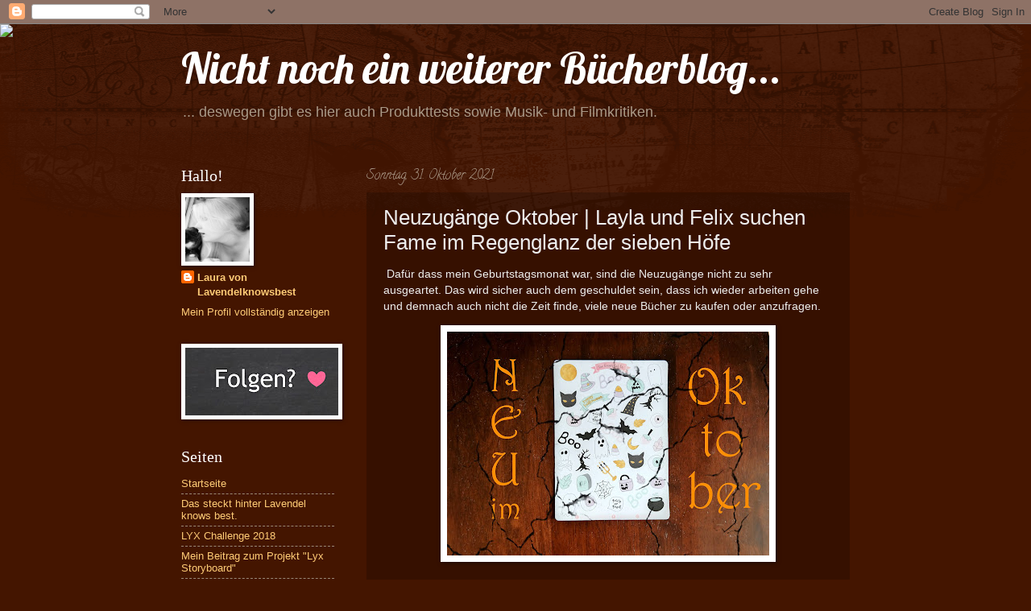

--- FILE ---
content_type: text/html; charset=UTF-8
request_url: https://lavendelknowsbest.blogspot.com/2021/10/neuzugange-oktober-layla-und-felix.html
body_size: 21211
content:
<!DOCTYPE html>
<html class='v2' dir='ltr' lang='de'>
<head>
<link href='https://www.blogger.com/static/v1/widgets/335934321-css_bundle_v2.css' rel='stylesheet' type='text/css'/>
<meta content='width=1100' name='viewport'/>
<meta content='text/html; charset=UTF-8' http-equiv='Content-Type'/>
<meta content='blogger' name='generator'/>
<link href='https://lavendelknowsbest.blogspot.com/favicon.ico' rel='icon' type='image/x-icon'/>
<link href='https://lavendelknowsbest.blogspot.com/2021/10/neuzugange-oktober-layla-und-felix.html' rel='canonical'/>
<link rel="alternate" type="application/atom+xml" title="Nicht noch ein weiterer Bücherblog... - Atom" href="https://lavendelknowsbest.blogspot.com/feeds/posts/default" />
<link rel="alternate" type="application/rss+xml" title="Nicht noch ein weiterer Bücherblog... - RSS" href="https://lavendelknowsbest.blogspot.com/feeds/posts/default?alt=rss" />
<link rel="service.post" type="application/atom+xml" title="Nicht noch ein weiterer Bücherblog... - Atom" href="https://www.blogger.com/feeds/8601704600064184294/posts/default" />

<link rel="alternate" type="application/atom+xml" title="Nicht noch ein weiterer Bücherblog... - Atom" href="https://lavendelknowsbest.blogspot.com/feeds/4330973517747575294/comments/default" />
<!--Can't find substitution for tag [blog.ieCssRetrofitLinks]-->
<link href='https://blogger.googleusercontent.com/img/b/R29vZ2xl/AVvXsEhiMGrpjUp2ndlOuCyZgSPWGzbEGqbBiiv9EJOBywmVAoW1UmTgX1wGRIldnFlg5awI9y5y00JrJEkwtJ6jsTU9q7lx3ueOxE96z12IqeoaFZ8JWbpIQE53eyqQV_rAf1tWhWk5tze0Kl0/w400-h278/SAM_6574.JPG' rel='image_src'/>
<meta content='https://lavendelknowsbest.blogspot.com/2021/10/neuzugange-oktober-layla-und-felix.html' property='og:url'/>
<meta content='Neuzugänge Oktober | Layla und Felix suchen Fame im Regenglanz der sieben Höfe' property='og:title'/>
<meta content=' Dafür dass mein Geburtstagsmonat war, sind die Neuzugänge nicht zu sehr ausgeartet. Das wird sicher auch dem geschuldet sein, dass ich wied...' property='og:description'/>
<meta content='https://blogger.googleusercontent.com/img/b/R29vZ2xl/AVvXsEhiMGrpjUp2ndlOuCyZgSPWGzbEGqbBiiv9EJOBywmVAoW1UmTgX1wGRIldnFlg5awI9y5y00JrJEkwtJ6jsTU9q7lx3ueOxE96z12IqeoaFZ8JWbpIQE53eyqQV_rAf1tWhWk5tze0Kl0/w1200-h630-p-k-no-nu/SAM_6574.JPG' property='og:image'/>
<title>Nicht noch ein weiterer Bücherblog...: Neuzugänge Oktober | Layla und Felix suchen Fame im Regenglanz der sieben Höfe</title>
<style type='text/css'>@font-face{font-family:'Calligraffitti';font-style:normal;font-weight:400;font-display:swap;src:url(//fonts.gstatic.com/s/calligraffitti/v20/46k2lbT3XjDVqJw3DCmCFjE0vkFeOZdjppN_.woff2)format('woff2');unicode-range:U+0000-00FF,U+0131,U+0152-0153,U+02BB-02BC,U+02C6,U+02DA,U+02DC,U+0304,U+0308,U+0329,U+2000-206F,U+20AC,U+2122,U+2191,U+2193,U+2212,U+2215,U+FEFF,U+FFFD;}@font-face{font-family:'Lobster';font-style:normal;font-weight:400;font-display:swap;src:url(//fonts.gstatic.com/s/lobster/v32/neILzCirqoswsqX9zo-mM4MwWJXNqA.woff2)format('woff2');unicode-range:U+0460-052F,U+1C80-1C8A,U+20B4,U+2DE0-2DFF,U+A640-A69F,U+FE2E-FE2F;}@font-face{font-family:'Lobster';font-style:normal;font-weight:400;font-display:swap;src:url(//fonts.gstatic.com/s/lobster/v32/neILzCirqoswsqX9zoamM4MwWJXNqA.woff2)format('woff2');unicode-range:U+0301,U+0400-045F,U+0490-0491,U+04B0-04B1,U+2116;}@font-face{font-family:'Lobster';font-style:normal;font-weight:400;font-display:swap;src:url(//fonts.gstatic.com/s/lobster/v32/neILzCirqoswsqX9zo2mM4MwWJXNqA.woff2)format('woff2');unicode-range:U+0102-0103,U+0110-0111,U+0128-0129,U+0168-0169,U+01A0-01A1,U+01AF-01B0,U+0300-0301,U+0303-0304,U+0308-0309,U+0323,U+0329,U+1EA0-1EF9,U+20AB;}@font-face{font-family:'Lobster';font-style:normal;font-weight:400;font-display:swap;src:url(//fonts.gstatic.com/s/lobster/v32/neILzCirqoswsqX9zoymM4MwWJXNqA.woff2)format('woff2');unicode-range:U+0100-02BA,U+02BD-02C5,U+02C7-02CC,U+02CE-02D7,U+02DD-02FF,U+0304,U+0308,U+0329,U+1D00-1DBF,U+1E00-1E9F,U+1EF2-1EFF,U+2020,U+20A0-20AB,U+20AD-20C0,U+2113,U+2C60-2C7F,U+A720-A7FF;}@font-face{font-family:'Lobster';font-style:normal;font-weight:400;font-display:swap;src:url(//fonts.gstatic.com/s/lobster/v32/neILzCirqoswsqX9zoKmM4MwWJU.woff2)format('woff2');unicode-range:U+0000-00FF,U+0131,U+0152-0153,U+02BB-02BC,U+02C6,U+02DA,U+02DC,U+0304,U+0308,U+0329,U+2000-206F,U+20AC,U+2122,U+2191,U+2193,U+2212,U+2215,U+FEFF,U+FFFD;}</style>
<style id='page-skin-1' type='text/css'><!--
/*
-----------------------------------------------
Blogger Template Style
Name:     Watermark
Designer: Blogger
URL:      www.blogger.com
----------------------------------------------- */
/* Use this with templates/1ktemplate-*.html */
/* Content
----------------------------------------------- */
body {
font: normal normal 14px 'Trebuchet MS', Trebuchet, sans-serif;
color: #EEEEEE;
background: #441500 url(https://resources.blogblog.com/blogblog/data/1kt/watermark/body_background_navigator.png) repeat scroll top left;
}
html body .content-outer {
min-width: 0;
max-width: 100%;
width: 100%;
}
.content-outer {
font-size: 92%;
}
a:link {
text-decoration:none;
color: #ffcc77;
}
a:visited {
text-decoration:none;
color: #ff8866;
}
a:hover {
text-decoration:underline;
color: #ffeecc;
}
.body-fauxcolumns .cap-top {
margin-top: 30px;
background: transparent url(https://resources.blogblog.com/blogblog/data/1kt/watermark/body_overlay_navigator.png) no-repeat scroll top center;
height: 256px;
}
.content-inner {
padding: 0;
}
/* Header
----------------------------------------------- */
.header-inner .Header .titlewrapper,
.header-inner .Header .descriptionwrapper {
padding-left: 20px;
padding-right: 20px;
}
.Header h1 {
font: normal normal 52px Lobster;
color: #ffffff;
text-shadow: 2px 2px rgba(0, 0, 0, .1);
}
.Header h1 a {
color: #ffffff;
}
.Header .description {
font-size: 140%;
color: #aa9988;
}
/* Tabs
----------------------------------------------- */
.tabs-inner .section {
margin: 0 20px;
}
.tabs-inner .PageList, .tabs-inner .LinkList, .tabs-inner .Labels {
margin-left: -11px;
margin-right: -11px;
background-color: transparent;
border-top: 0 solid #ffffff;
border-bottom: 0 solid #ffffff;
-moz-box-shadow: 0 0 0 rgba(0, 0, 0, .3);
-webkit-box-shadow: 0 0 0 rgba(0, 0, 0, .3);
-goog-ms-box-shadow: 0 0 0 rgba(0, 0, 0, .3);
box-shadow: 0 0 0 rgba(0, 0, 0, .3);
}
.tabs-inner .PageList .widget-content,
.tabs-inner .LinkList .widget-content,
.tabs-inner .Labels .widget-content {
margin: -3px -11px;
background: transparent none  no-repeat scroll right;
}
.tabs-inner .widget ul {
padding: 2px 25px;
max-height: 34px;
background: transparent none no-repeat scroll left;
}
.tabs-inner .widget li {
border: none;
}
.tabs-inner .widget li a {
display: inline-block;
padding: .25em 1em;
font: normal normal 20px 'Times New Roman', Times, FreeSerif, serif;
color: #ffcc77;
border-right: 1px solid #776655;
}
.tabs-inner .widget li:first-child a {
border-left: 1px solid #776655;
}
.tabs-inner .widget li.selected a, .tabs-inner .widget li a:hover {
color: #ffffff;
}
/* Headings
----------------------------------------------- */
h2 {
font: normal normal 20px 'Times New Roman', Times, FreeSerif, serif;
color: #ffffff;
margin: 0 0 .5em;
}
h2.date-header {
font: normal normal 16px Calligraffitti;
color: #aa9988;
}
/* Main
----------------------------------------------- */
.main-inner .column-center-inner,
.main-inner .column-left-inner,
.main-inner .column-right-inner {
padding: 0 5px;
}
.main-outer {
margin-top: 0;
background: transparent none no-repeat scroll top left;
}
.main-inner {
padding-top: 30px;
}
.main-cap-top {
position: relative;
}
.main-cap-top .cap-right {
position: absolute;
height: 0;
width: 100%;
bottom: 0;
background: transparent none repeat-x scroll bottom center;
}
.main-cap-top .cap-left {
position: absolute;
height: 245px;
width: 280px;
right: 0;
bottom: 0;
background: transparent none no-repeat scroll bottom left;
}
/* Posts
----------------------------------------------- */
.post-outer {
padding: 15px 20px;
margin: 0 0 25px;
background: transparent url(//www.blogblog.com/1kt/watermark/post_background_navigator.png) repeat scroll top left;
_background-image: none;
border: dotted 1px transparent;
-moz-box-shadow: 0 0 0 rgba(0, 0, 0, .1);
-webkit-box-shadow: 0 0 0 rgba(0, 0, 0, .1);
-goog-ms-box-shadow: 0 0 0 rgba(0, 0, 0, .1);
box-shadow: 0 0 0 rgba(0, 0, 0, .1);
}
h3.post-title {
font: normal normal 26px 'Trebuchet MS', Trebuchet, sans-serif;
margin: 0;
}
.comments h4 {
font: normal normal 26px 'Trebuchet MS', Trebuchet, sans-serif;
margin: 1em 0 0;
}
.post-body {
font-size: 105%;
line-height: 1.5;
position: relative;
}
.post-header {
margin: 0 0 1em;
color: #aa9988;
}
.post-footer {
margin: 10px 0 0;
padding: 10px 0 0;
color: #aa9988;
border-top: dashed 1px #998877;
}
#blog-pager {
font-size: 140%
}
#comments .comment-author {
padding-top: 1.5em;
border-top: dashed 1px #998877;
background-position: 0 1.5em;
}
#comments .comment-author:first-child {
padding-top: 0;
border-top: none;
}
.avatar-image-container {
margin: .2em 0 0;
}
/* Comments
----------------------------------------------- */
.comments .comments-content .icon.blog-author {
background-repeat: no-repeat;
background-image: url([data-uri]);
}
.comments .comments-content .loadmore a {
border-top: 1px solid #998877;
border-bottom: 1px solid #998877;
}
.comments .continue {
border-top: 2px solid #998877;
}
/* Widgets
----------------------------------------------- */
.widget ul, .widget #ArchiveList ul.flat {
padding: 0;
list-style: none;
}
.widget ul li, .widget #ArchiveList ul.flat li {
padding: .35em 0;
text-indent: 0;
border-top: dashed 1px #998877;
}
.widget ul li:first-child, .widget #ArchiveList ul.flat li:first-child {
border-top: none;
}
.widget .post-body ul {
list-style: disc;
}
.widget .post-body ul li {
border: none;
}
.widget .zippy {
color: #998877;
}
.post-body img, .post-body .tr-caption-container, .Profile img, .Image img,
.BlogList .item-thumbnail img {
padding: 5px;
background: #fff;
-moz-box-shadow: 1px 1px 5px rgba(0, 0, 0, .5);
-webkit-box-shadow: 1px 1px 5px rgba(0, 0, 0, .5);
-goog-ms-box-shadow: 1px 1px 5px rgba(0, 0, 0, .5);
box-shadow: 1px 1px 5px rgba(0, 0, 0, .5);
}
.post-body img, .post-body .tr-caption-container {
padding: 8px;
}
.post-body .tr-caption-container {
color: #333333;
}
.post-body .tr-caption-container img {
padding: 0;
background: transparent;
border: none;
-moz-box-shadow: 0 0 0 rgba(0, 0, 0, .1);
-webkit-box-shadow: 0 0 0 rgba(0, 0, 0, .1);
-goog-ms-box-shadow: 0 0 0 rgba(0, 0, 0, .1);
box-shadow: 0 0 0 rgba(0, 0, 0, .1);
}
/* Footer
----------------------------------------------- */
.footer-outer {
color:#EEEEEE;
background: #110000 url(https://resources.blogblog.com/blogblog/data/1kt/watermark/body_background_navigator.png) repeat scroll top left;
}
.footer-outer a {
color: #ffcc77;
}
.footer-outer a:visited {
color: #ff8866;
}
.footer-outer a:hover {
color: #ffeecc;
}
.footer-outer .widget h2 {
color: #ffffff;
}
/* Mobile
----------------------------------------------- */
body.mobile  {
background-size: 100% auto;
}
.mobile .body-fauxcolumn-outer {
background: transparent none repeat scroll top left;
}
html .mobile .mobile-date-outer {
border-bottom: none;
background: transparent url(//www.blogblog.com/1kt/watermark/post_background_navigator.png) repeat scroll top left;
_background-image: none;
margin-bottom: 10px;
}
.mobile .main-inner .date-outer {
padding: 0;
}
.mobile .main-inner .date-header {
margin: 10px;
}
.mobile .main-cap-top {
z-index: -1;
}
.mobile .content-outer {
font-size: 100%;
}
.mobile .post-outer {
padding: 10px;
}
.mobile .main-cap-top .cap-left {
background: transparent none no-repeat scroll bottom left;
}
.mobile .body-fauxcolumns .cap-top {
margin: 0;
}
.mobile-link-button {
background: transparent url(//www.blogblog.com/1kt/watermark/post_background_navigator.png) repeat scroll top left;
}
.mobile-link-button a:link, .mobile-link-button a:visited {
color: #ffcc77;
}
.mobile-index-date .date-header {
color: #aa9988;
}
.mobile-index-contents {
color: #EEEEEE;
}
.mobile .tabs-inner .section {
margin: 0;
}
.mobile .tabs-inner .PageList {
margin-left: 0;
margin-right: 0;
}
.mobile .tabs-inner .PageList .widget-content {
margin: 0;
color: #ffffff;
background: transparent url(//www.blogblog.com/1kt/watermark/post_background_navigator.png) repeat scroll top left;
}
.mobile .tabs-inner .PageList .widget-content .pagelist-arrow {
border-left: 1px solid #776655;
}

--></style>
<style id='template-skin-1' type='text/css'><!--
body {
min-width: 870px;
}
.content-outer, .content-fauxcolumn-outer, .region-inner {
min-width: 870px;
max-width: 870px;
_width: 870px;
}
.main-inner .columns {
padding-left: 230px;
padding-right: 0px;
}
.main-inner .fauxcolumn-center-outer {
left: 230px;
right: 0px;
/* IE6 does not respect left and right together */
_width: expression(this.parentNode.offsetWidth -
parseInt("230px") -
parseInt("0px") + 'px');
}
.main-inner .fauxcolumn-left-outer {
width: 230px;
}
.main-inner .fauxcolumn-right-outer {
width: 0px;
}
.main-inner .column-left-outer {
width: 230px;
right: 100%;
margin-left: -230px;
}
.main-inner .column-right-outer {
width: 0px;
margin-right: -0px;
}
#layout {
min-width: 0;
}
#layout .content-outer {
min-width: 0;
width: 800px;
}
#layout .region-inner {
min-width: 0;
width: auto;
}
body#layout div.add_widget {
padding: 8px;
}
body#layout div.add_widget a {
margin-left: 32px;
}
--></style>
<link href='https://www.blogger.com/dyn-css/authorization.css?targetBlogID=8601704600064184294&amp;zx=b538138e-6422-4855-a615-68eb83441456' media='none' onload='if(media!=&#39;all&#39;)media=&#39;all&#39;' rel='stylesheet'/><noscript><link href='https://www.blogger.com/dyn-css/authorization.css?targetBlogID=8601704600064184294&amp;zx=b538138e-6422-4855-a615-68eb83441456' rel='stylesheet'/></noscript>
<meta name='google-adsense-platform-account' content='ca-host-pub-1556223355139109'/>
<meta name='google-adsense-platform-domain' content='blogspot.com'/>

</head>
<body class='loading variant-navigator'>
<div class='navbar section' id='navbar' name='Navbar'><div class='widget Navbar' data-version='1' id='Navbar1'><script type="text/javascript">
    function setAttributeOnload(object, attribute, val) {
      if(window.addEventListener) {
        window.addEventListener('load',
          function(){ object[attribute] = val; }, false);
      } else {
        window.attachEvent('onload', function(){ object[attribute] = val; });
      }
    }
  </script>
<div id="navbar-iframe-container"></div>
<script type="text/javascript" src="https://apis.google.com/js/platform.js"></script>
<script type="text/javascript">
      gapi.load("gapi.iframes:gapi.iframes.style.bubble", function() {
        if (gapi.iframes && gapi.iframes.getContext) {
          gapi.iframes.getContext().openChild({
              url: 'https://www.blogger.com/navbar/8601704600064184294?po\x3d4330973517747575294\x26origin\x3dhttps://lavendelknowsbest.blogspot.com',
              where: document.getElementById("navbar-iframe-container"),
              id: "navbar-iframe"
          });
        }
      });
    </script><script type="text/javascript">
(function() {
var script = document.createElement('script');
script.type = 'text/javascript';
script.src = '//pagead2.googlesyndication.com/pagead/js/google_top_exp.js';
var head = document.getElementsByTagName('head')[0];
if (head) {
head.appendChild(script);
}})();
</script>
</div></div>
<div class='body-fauxcolumns'>
<div class='fauxcolumn-outer body-fauxcolumn-outer'>
<div class='cap-top'>
<div class='cap-left'></div>
<div class='cap-right'></div>
</div>
<div class='fauxborder-left'>
<div class='fauxborder-right'></div>
<div class='fauxcolumn-inner'>
</div>
</div>
<div class='cap-bottom'>
<div class='cap-left'></div>
<div class='cap-right'></div>
</div>
</div>
</div>
<div class='content'>
<div class='content-fauxcolumns'>
<div class='fauxcolumn-outer content-fauxcolumn-outer'>
<div class='cap-top'>
<div class='cap-left'></div>
<div class='cap-right'></div>
</div>
<div class='fauxborder-left'>
<div class='fauxborder-right'></div>
<div class='fauxcolumn-inner'>
</div>
</div>
<div class='cap-bottom'>
<div class='cap-left'></div>
<div class='cap-right'></div>
</div>
</div>
</div>
<div class='content-outer'>
<div class='content-cap-top cap-top'>
<div class='cap-left'></div>
<div class='cap-right'></div>
</div>
<div class='fauxborder-left content-fauxborder-left'>
<div class='fauxborder-right content-fauxborder-right'></div>
<div class='content-inner'>
<header>
<div class='header-outer'>
<div class='header-cap-top cap-top'>
<div class='cap-left'></div>
<div class='cap-right'></div>
</div>
<div class='fauxborder-left header-fauxborder-left'>
<div class='fauxborder-right header-fauxborder-right'></div>
<div class='region-inner header-inner'>
<div class='header section' id='header' name='Header'><div class='widget Header' data-version='1' id='Header1'>
<div id='header-inner'>
<div class='titlewrapper'>
<h1 class='title'>
<a href='https://lavendelknowsbest.blogspot.com/'>
Nicht noch ein weiterer Bücherblog...
</a>
</h1>
</div>
<div class='descriptionwrapper'>
<p class='description'><span>... deswegen gibt es hier auch Produkttests sowie Musik- und Filmkritiken.</span></p>
</div>
</div>
</div></div>
</div>
</div>
<div class='header-cap-bottom cap-bottom'>
<div class='cap-left'></div>
<div class='cap-right'></div>
</div>
</div>
</header>
<div class='tabs-outer'>
<div class='tabs-cap-top cap-top'>
<div class='cap-left'></div>
<div class='cap-right'></div>
</div>
<div class='fauxborder-left tabs-fauxborder-left'>
<div class='fauxborder-right tabs-fauxborder-right'></div>
<div class='region-inner tabs-inner'>
<div class='tabs no-items section' id='crosscol' name='Spaltenübergreifend'></div>
<div class='tabs no-items section' id='crosscol-overflow' name='Cross-Column 2'></div>
</div>
</div>
<div class='tabs-cap-bottom cap-bottom'>
<div class='cap-left'></div>
<div class='cap-right'></div>
</div>
</div>
<div class='main-outer'>
<div class='main-cap-top cap-top'>
<div class='cap-left'></div>
<div class='cap-right'></div>
</div>
<div class='fauxborder-left main-fauxborder-left'>
<div class='fauxborder-right main-fauxborder-right'></div>
<div class='region-inner main-inner'>
<div class='columns fauxcolumns'>
<div class='fauxcolumn-outer fauxcolumn-center-outer'>
<div class='cap-top'>
<div class='cap-left'></div>
<div class='cap-right'></div>
</div>
<div class='fauxborder-left'>
<div class='fauxborder-right'></div>
<div class='fauxcolumn-inner'>
</div>
</div>
<div class='cap-bottom'>
<div class='cap-left'></div>
<div class='cap-right'></div>
</div>
</div>
<div class='fauxcolumn-outer fauxcolumn-left-outer'>
<div class='cap-top'>
<div class='cap-left'></div>
<div class='cap-right'></div>
</div>
<div class='fauxborder-left'>
<div class='fauxborder-right'></div>
<div class='fauxcolumn-inner'>
</div>
</div>
<div class='cap-bottom'>
<div class='cap-left'></div>
<div class='cap-right'></div>
</div>
</div>
<div class='fauxcolumn-outer fauxcolumn-right-outer'>
<div class='cap-top'>
<div class='cap-left'></div>
<div class='cap-right'></div>
</div>
<div class='fauxborder-left'>
<div class='fauxborder-right'></div>
<div class='fauxcolumn-inner'>
</div>
</div>
<div class='cap-bottom'>
<div class='cap-left'></div>
<div class='cap-right'></div>
</div>
</div>
<!-- corrects IE6 width calculation -->
<div class='columns-inner'>
<div class='column-center-outer'>
<div class='column-center-inner'>
<div class='main section' id='main' name='Hauptbereich'><div class='widget Blog' data-version='1' id='Blog1'>
<div class='blog-posts hfeed'>

          <div class="date-outer">
        
<h2 class='date-header'><span>Sonntag, 31. Oktober 2021</span></h2>

          <div class="date-posts">
        
<div class='post-outer'>
<div class='post hentry uncustomized-post-template' itemprop='blogPost' itemscope='itemscope' itemtype='http://schema.org/BlogPosting'>
<meta content='https://blogger.googleusercontent.com/img/b/R29vZ2xl/AVvXsEhiMGrpjUp2ndlOuCyZgSPWGzbEGqbBiiv9EJOBywmVAoW1UmTgX1wGRIldnFlg5awI9y5y00JrJEkwtJ6jsTU9q7lx3ueOxE96z12IqeoaFZ8JWbpIQE53eyqQV_rAf1tWhWk5tze0Kl0/w400-h278/SAM_6574.JPG' itemprop='image_url'/>
<meta content='8601704600064184294' itemprop='blogId'/>
<meta content='4330973517747575294' itemprop='postId'/>
<a name='4330973517747575294'></a>
<h3 class='post-title entry-title' itemprop='name'>
Neuzugänge Oktober | Layla und Felix suchen Fame im Regenglanz der sieben Höfe
</h3>
<div class='post-header'>
<div class='post-header-line-1'></div>
</div>
<div class='post-body entry-content' id='post-body-4330973517747575294' itemprop='description articleBody'>
<p>&nbsp;Dafür dass mein Geburtstagsmonat war, sind die Neuzugänge nicht zu sehr ausgeartet. Das wird sicher auch dem geschuldet sein, dass ich wieder arbeiten gehe und demnach auch nicht die Zeit finde, viele neue Bücher zu kaufen oder anzufragen.</p><div class="separator" style="clear: both; text-align: center;"><a href="https://blogger.googleusercontent.com/img/b/R29vZ2xl/AVvXsEhiMGrpjUp2ndlOuCyZgSPWGzbEGqbBiiv9EJOBywmVAoW1UmTgX1wGRIldnFlg5awI9y5y00JrJEkwtJ6jsTU9q7lx3ueOxE96z12IqeoaFZ8JWbpIQE53eyqQV_rAf1tWhWk5tze0Kl0/s2048/SAM_6574.JPG" imageanchor="1" style="margin-left: 1em; margin-right: 1em;"><img border="0" data-original-height="1422" data-original-width="2048" height="278" src="https://blogger.googleusercontent.com/img/b/R29vZ2xl/AVvXsEhiMGrpjUp2ndlOuCyZgSPWGzbEGqbBiiv9EJOBywmVAoW1UmTgX1wGRIldnFlg5awI9y5y00JrJEkwtJ6jsTU9q7lx3ueOxE96z12IqeoaFZ8JWbpIQE53eyqQV_rAf1tWhWk5tze0Kl0/w400-h278/SAM_6574.JPG" width="400" /></a></div><div><br /></div>Seit langem habe ich mal wieder ein Buch über Tauschticket entdeckt, dass ich unbedingt haben wollte. Denn diesen Titel von Emma Scott hatte ich noch nicht und er kam in einem super Zustand bei mir an.<div><br /></div><div class="separator" style="clear: both; text-align: center;"><a href="https://blogger.googleusercontent.com/img/b/R29vZ2xl/AVvXsEg8yszwHejoXGejtc88UG98Jl81wg65B1Hi32U687xiYTMl7W24SVLn-44dyisM1W0rVZLZl_8nhSUgvubcEHpZBehNTKdtRhyphenhyphenA2_BpWqa5ajrcFLGI9uFVnVjHrLXSt7GJyxl6lfWjBkY/s5359/SAM_7544.JPG" imageanchor="1" style="margin-left: 1em; margin-right: 1em;"><img border="0" data-original-height="3286" data-original-width="5359" height="245" src="https://blogger.googleusercontent.com/img/b/R29vZ2xl/AVvXsEg8yszwHejoXGejtc88UG98Jl81wg65B1Hi32U687xiYTMl7W24SVLn-44dyisM1W0rVZLZl_8nhSUgvubcEHpZBehNTKdtRhyphenhyphenA2_BpWqa5ajrcFLGI9uFVnVjHrLXSt7GJyxl6lfWjBkY/w400-h245/SAM_7544.JPG" width="400" /></a></div><br /><div>Ich hatte mir mit "Chasing Fame" den zweiten Band einer New Adult Reihe gekauft, wobei ich eigentlich hoffte, dass er wieder als Hörbuch erscheinen würde, doch das ist bisher nicht passiert und auch beim Verlag des ersten Hörbuchs gab es dazu leider keine Ankündigung mehr zu finden. Dabei hatte die Autorin die Hörbücher für ihre komplette Trilogie verkündet gehabt. Schade! Doch auch wenn es nicht viel Zeit ist, schaffe ich es gerade tatsächlich mehr zu lesen als zu hören.</div><div><br /></div><div class="separator" style="clear: both; text-align: center;"><a href="https://blogger.googleusercontent.com/img/b/R29vZ2xl/AVvXsEhj9NLjFAMP_YQ220VdmsiWikXLkquwgAvEwPRHNvGK6i6WCY17WCvyMOHGpTx9a28cA93A7kz-8RgU7rM5h5UKRCDITyQjmLnInwcjkL4spK6MOQ4qs0aLRphe997Bkx9q1fSNXqGm36k/s5472/SAM_7541.JPG" imageanchor="1" style="margin-left: 1em; margin-right: 1em;"><img border="0" data-original-height="3490" data-original-width="5472" height="255" src="https://blogger.googleusercontent.com/img/b/R29vZ2xl/AVvXsEhj9NLjFAMP_YQ220VdmsiWikXLkquwgAvEwPRHNvGK6i6WCY17WCvyMOHGpTx9a28cA93A7kz-8RgU7rM5h5UKRCDITyQjmLnInwcjkL4spK6MOQ4qs0aLRphe997Bkx9q1fSNXqGm36k/w400-h255/SAM_7541.JPG" width="400" /></a></div><br /><div>Im Oktober zog die Minibox der Bücherbüchse bei mir sein. Auf das Buch freute ich mich, der Rest war den Kauf leider nicht wert gewesen!</div><div><br /></div><div class="separator" style="clear: both; text-align: center;"><a href="https://blogger.googleusercontent.com/img/b/R29vZ2xl/AVvXsEgTOaJ9RBVglmJEMfL2Rd-kBf52FviGvwCrIiBgbPbk8mL8MDqYcYNFdExnhpRUwnseKZVA324McX4DQrU_UHVGe44IxAnb8nHcak07fPqfmC_J_0mZtBmr9liBJisjcuhbCE2prmcN_dU/s5427/SAM_7543.JPG" imageanchor="1" style="margin-left: 1em; margin-right: 1em;"><img border="0" data-original-height="3377" data-original-width="5427" height="249" src="https://blogger.googleusercontent.com/img/b/R29vZ2xl/AVvXsEgTOaJ9RBVglmJEMfL2Rd-kBf52FviGvwCrIiBgbPbk8mL8MDqYcYNFdExnhpRUwnseKZVA324McX4DQrU_UHVGe44IxAnb8nHcak07fPqfmC_J_0mZtBmr9liBJisjcuhbCE2prmcN_dU/w400-h249/SAM_7543.JPG" width="400" /></a></div><br /><div>Über die Bücherbüchse hatte ich mir auch die "Das Reich der sieben Höfe"-Spezialbox bestellt, da es mal wieder Lieferverzögerungen zu einem Item gab, wurde das Buch schon vorgeschickt. Endlich geht es am Hof der Nacht weiter. Ich werde mir das Buch für die Weihnachtsfeiertage aufheben, damit ich für die über 800 Seiten Zeit habe.&nbsp;</div><div><br /></div><div class="separator" style="clear: both; text-align: center;"><a href="https://blogger.googleusercontent.com/img/b/R29vZ2xl/AVvXsEjusV4oOGXx93ram0yreg1YDy32XAgrDyyoyZea8DDNkAOg9lP77ZOCFkZeXfkf2xEyUFWd7K_c5Ha6IEm3mWhGQpR9zHYlG0tX8m8uhbQ1TM6Sg2uDirEBfGpNOdINH86XXLEd6FNRhkI/s5088/SAM_7538.JPG" imageanchor="1" style="margin-left: 1em; margin-right: 1em;"><img border="0" data-original-height="2638" data-original-width="5088" height="208" src="https://blogger.googleusercontent.com/img/b/R29vZ2xl/AVvXsEjusV4oOGXx93ram0yreg1YDy32XAgrDyyoyZea8DDNkAOg9lP77ZOCFkZeXfkf2xEyUFWd7K_c5Ha6IEm3mWhGQpR9zHYlG0tX8m8uhbQ1TM6Sg2uDirEBfGpNOdINH86XXLEd6FNRhkI/w400-h208/SAM_7538.JPG" width="400" /></a></div><div><br /></div>Als Geburtstagsgeschenk von meiner Lieblingsbuchhändlerin des Vertrauens ist der neue Roman von Ann-Christin Gelder bei mir eingezogen. Er ist schaurig und passt perfekt in die düstere Jahreszeit.<div><br /></div><div class="separator" style="clear: both; text-align: center;"><a href="https://blogger.googleusercontent.com/img/b/R29vZ2xl/AVvXsEiGHOeyLgnSu3jiY7CPk5orm12JDCIYz1QMtwiO9lVhxcROpe_JEHMr1gvhrk1sXIHSiOMn7eJBkpyYlxjSsDnJRSGdQkK5rqQCAFVZJNawSBZtB7UFLc6rkQHhUBATLSpK6vtWyDZU94Y/s4650/SAM_7545.JPG" imageanchor="1" style="margin-left: 1em; margin-right: 1em;"><img border="0" data-original-height="4650" data-original-width="3288" height="400" src="https://blogger.googleusercontent.com/img/b/R29vZ2xl/AVvXsEiGHOeyLgnSu3jiY7CPk5orm12JDCIYz1QMtwiO9lVhxcROpe_JEHMr1gvhrk1sXIHSiOMn7eJBkpyYlxjSsDnJRSGdQkK5rqQCAFVZJNawSBZtB7UFLc6rkQHhUBATLSpK6vtWyDZU94Y/w283-h400/SAM_7545.JPG" width="283" /></a></div><br /><div>Auf Lovelybooks ist dieses Schmuckstück bei mir eingezogen. Es ist ein Sachbuch über Jane Austen, welches einige ihrer Briefe erstmals veröffentlicht.</div><div><br /></div><div class="separator" style="clear: both; text-align: center;"><a href="https://blogger.googleusercontent.com/img/b/R29vZ2xl/AVvXsEhKLVSf8-OOrhyphenhyphenJxLmSgLf8AVUJBrytw8wZWrvfJ2kGDosv_e2kQB7ElNd_MDutAgcJClD36aBp4LlNt7MQD7G40LVZyqPb2svUvi7i-1YXuRtwU3aL9C5gktlDBzo5CwI-ybU3LLy1FkY/s5434/SAM_7540.JPG" imageanchor="1" style="margin-left: 1em; margin-right: 1em;"><img border="0" data-original-height="3272" data-original-width="5434" height="241" src="https://blogger.googleusercontent.com/img/b/R29vZ2xl/AVvXsEhKLVSf8-OOrhyphenhyphenJxLmSgLf8AVUJBrytw8wZWrvfJ2kGDosv_e2kQB7ElNd_MDutAgcJClD36aBp4LlNt7MQD7G40LVZyqPb2svUvi7i-1YXuRtwU3aL9C5gktlDBzo5CwI-ybU3LLy1FkY/w400-h241/SAM_7540.JPG" width="400" /></a></div><div><br /></div>Als Rezensionsexemplar zog dieses Kinderbuch bei mir ein, es ist die zuckersüße Geschichte eines Polarfuchses, der auf seiner abenteuerlichen Reise ganz viele Freunde findet.<div><br /></div><div class="separator" style="clear: both; text-align: center;"><a href="https://blogger.googleusercontent.com/img/b/R29vZ2xl/AVvXsEhwR_ecX6CnrucPLWRTqz6QQieZgxI9UdS3Rzwc0kLGx1xwZw-N3WBjcmXG4oTgDaNZY7PoskEbBsbqIyv8bt_y2YtfjCm9FRJ-JuaYuXlwDF6xAzuqx25i5dlXXoQ6opcP628lIiwy54k/s4213/SAM_7546.JPG" imageanchor="1" style="margin-left: 1em; margin-right: 1em;"><img border="0" data-original-height="3648" data-original-width="4213" height="346" src="https://blogger.googleusercontent.com/img/b/R29vZ2xl/AVvXsEhwR_ecX6CnrucPLWRTqz6QQieZgxI9UdS3Rzwc0kLGx1xwZw-N3WBjcmXG4oTgDaNZY7PoskEbBsbqIyv8bt_y2YtfjCm9FRJ-JuaYuXlwDF6xAzuqx25i5dlXXoQ6opcP628lIiwy54k/w400-h346/SAM_7546.JPG" width="400" /></a></div><div><br /></div>Aktuell lese ich in einer Lesejury-Leserunde "Felix Ever After", welches mich aufgrund all der Vorschusslorbeeren neugierig gemacht hatte. Die Rezension folgt in den nächsten Tagen.<div><br /></div><div class="separator" style="clear: both; text-align: center;"><a href="https://blogger.googleusercontent.com/img/b/R29vZ2xl/AVvXsEg-WAp_KnP_HrtyA9QU0q4f0e5gq4G7bODg9RqA2Zo0_rhRcNHNCuP8mry9DdqstYkijEoEViaQOGoTZr1UBV-IYovGMZtgUutjcf9UNmpfAF356_3PW6wPc7Wa-4r792dnVI63s6dRcxM/s4365/SAM_7534.JPG" imageanchor="1" style="margin-left: 1em; margin-right: 1em;"><img border="0" data-original-height="3392" data-original-width="4365" height="311" src="https://blogger.googleusercontent.com/img/b/R29vZ2xl/AVvXsEg-WAp_KnP_HrtyA9QU0q4f0e5gq4G7bODg9RqA2Zo0_rhRcNHNCuP8mry9DdqstYkijEoEViaQOGoTZr1UBV-IYovGMZtgUutjcf9UNmpfAF356_3PW6wPc7Wa-4r792dnVI63s6dRcxM/w400-h311/SAM_7534.JPG" width="400" /></a></div><br /><div>Im Oktober ist dann auch noch ein Historical eingezogen. Ohne geht es dann doch nicht!</div><div><br /></div><div class="separator" style="clear: both; text-align: center;"><a href="https://blogger.googleusercontent.com/img/b/R29vZ2xl/AVvXsEh0o-yIN0FsUHsj90u79jRjmHNdcU4UUlYnfEP1xwsKXAV4U8qcyAzztO7nGgFruu9QAMWAvKbvSYH8Vun8uKc0OLRgEB5RSqvopM5QioG9cwEcRgxr-rYhkYu8SDxk82eWRAF3YA-3gSA/s5472/SAM_7535.JPG" imageanchor="1" style="margin-left: 1em; margin-right: 1em;"><img border="0" data-original-height="3648" data-original-width="5472" height="266" src="https://blogger.googleusercontent.com/img/b/R29vZ2xl/AVvXsEh0o-yIN0FsUHsj90u79jRjmHNdcU4UUlYnfEP1xwsKXAV4U8qcyAzztO7nGgFruu9QAMWAvKbvSYH8Vun8uKc0OLRgEB5RSqvopM5QioG9cwEcRgxr-rYhkYu8SDxk82eWRAF3YA-3gSA/w400-h266/SAM_7535.JPG" width="400" /></a></div><br /><div>Dank Netgalley sind auch vier Hörbücher bei mir eingezogen, von denen "Regenglanz" auch schon gehört ist.</div><div><br /></div><div class="separator" style="clear: both; text-align: center;"><a href="https://blogger.googleusercontent.com/img/b/R29vZ2xl/AVvXsEhiZqo5BkTs-abO_x6AAAMvgLZdC7a8iCS5xJ3PC88WAHd5TrkXU9JF8wnY-SpfQ9xFVehyzIOlFQH4Hal9eRpovV7_T6-0H8N8q3kZ-XlJZRuKRNcgLV4jGrFKUIlcTXs4g2llpjr7q6g/s5472/SAM_7524.JPG" imageanchor="1" style="margin-left: 1em; margin-right: 1em;"><img border="0" data-original-height="3648" data-original-width="5472" height="266" src="https://blogger.googleusercontent.com/img/b/R29vZ2xl/AVvXsEhiZqo5BkTs-abO_x6AAAMvgLZdC7a8iCS5xJ3PC88WAHd5TrkXU9JF8wnY-SpfQ9xFVehyzIOlFQH4Hal9eRpovV7_T6-0H8N8q3kZ-XlJZRuKRNcgLV4jGrFKUIlcTXs4g2llpjr7q6g/w400-h266/SAM_7524.JPG" width="400" /></a></div><br /><div class="separator" style="clear: both; text-align: center;"><a href="https://blogger.googleusercontent.com/img/b/R29vZ2xl/AVvXsEjYqR7G8mp3w-wZsf8WynX6l1dKvTYWHXRgWloTNYhNbXnEerlmkL3K_XJRA75A4j2m-ZrQuPT4DHHoYAAgSF8WueMeDvGJOrL6eo6yYVsd3Te8JDmZHQ4jkKCZR7_pJi6PHS0BcxWdJ-g/s5472/SAM_7525+%25282%2529.JPG" imageanchor="1" style="margin-left: 1em; margin-right: 1em;"><img border="0" data-original-height="3648" data-original-width="5472" height="266" src="https://blogger.googleusercontent.com/img/b/R29vZ2xl/AVvXsEjYqR7G8mp3w-wZsf8WynX6l1dKvTYWHXRgWloTNYhNbXnEerlmkL3K_XJRA75A4j2m-ZrQuPT4DHHoYAAgSF8WueMeDvGJOrL6eo6yYVsd3Te8JDmZHQ4jkKCZR7_pJi6PHS0BcxWdJ-g/w400-h266/SAM_7525+%25282%2529.JPG" width="400" /></a></div><br /><div class="separator" style="clear: both; text-align: center;"><a href="https://blogger.googleusercontent.com/img/b/R29vZ2xl/AVvXsEitD1XSAOvMwLk6-xzPJNJy_XH8OBUAXG-JlVdssMIdvFsc3b3g_EDpcRvjT-mXOu7m0-ROGGUVy1pHEp9K8pO5o17Y6oX_R7GSUo6j7besMEe5QL91AH8Rsfkv_muM5PwPvOkBo0dcIJA/s5472/SAM_7526.JPG" imageanchor="1" style="margin-left: 1em; margin-right: 1em;"><img border="0" data-original-height="3648" data-original-width="5472" height="266" src="https://blogger.googleusercontent.com/img/b/R29vZ2xl/AVvXsEitD1XSAOvMwLk6-xzPJNJy_XH8OBUAXG-JlVdssMIdvFsc3b3g_EDpcRvjT-mXOu7m0-ROGGUVy1pHEp9K8pO5o17Y6oX_R7GSUo6j7besMEe5QL91AH8Rsfkv_muM5PwPvOkBo0dcIJA/w400-h266/SAM_7526.JPG" width="400" /></a></div><br /><div class="separator" style="clear: both; text-align: center;"><a href="https://blogger.googleusercontent.com/img/b/R29vZ2xl/AVvXsEjS00Zvd32h6Et3yuzBsqx3tdo_X3va11YAcHNclJNjciInQ7Gut5yUbfnkc_7KJHNeQJ9c5hrvfKKDzrx8pptULJHPY6kFQ_NriubguHdFVmGqUbhKKlv7qYcSqWf_L95dlg8ZBjmUPGw/s5472/SAM_7527+%25282%2529.JPG" imageanchor="1" style="margin-left: 1em; margin-right: 1em;"><img border="0" data-original-height="3648" data-original-width="5472" height="266" src="https://blogger.googleusercontent.com/img/b/R29vZ2xl/AVvXsEjS00Zvd32h6Et3yuzBsqx3tdo_X3va11YAcHNclJNjciInQ7Gut5yUbfnkc_7KJHNeQJ9c5hrvfKKDzrx8pptULJHPY6kFQ_NriubguHdFVmGqUbhKKlv7qYcSqWf_L95dlg8ZBjmUPGw/w400-h266/SAM_7527+%25282%2529.JPG" width="400" /></a></div><br /><div>13 Titel sind im Oktober bei mir eingezogen, von denen 3 bereits gelesen sind. Der Schnitt könnte besser sein, aber das ist gerade zeitlich einfach nicht mehr drin...<br /><div><br /><div><div><br /><div><br /><p><br /></p></div></div></div></div></div>
<div style='clear: both;'></div>
</div>
<div class='post-footer'>
<div class='post-footer-line post-footer-line-1'>
<span class='post-author vcard'>
Eingestellt von
<span class='fn' itemprop='author' itemscope='itemscope' itemtype='http://schema.org/Person'>
<meta content='https://www.blogger.com/profile/01712179853624826740' itemprop='url'/>
<a class='g-profile' href='https://www.blogger.com/profile/01712179853624826740' rel='author' title='author profile'>
<span itemprop='name'>Laura von Lavendelknowsbest</span>
</a>
</span>
</span>
<span class='post-timestamp'>
um
<meta content='https://lavendelknowsbest.blogspot.com/2021/10/neuzugange-oktober-layla-und-felix.html' itemprop='url'/>
<a class='timestamp-link' href='https://lavendelknowsbest.blogspot.com/2021/10/neuzugange-oktober-layla-und-felix.html' rel='bookmark' title='permanent link'><abbr class='published' itemprop='datePublished' title='2021-10-31T11:03:00+01:00'>11:03</abbr></a>
</span>
<span class='post-comment-link'>
</span>
<span class='post-icons'>
<span class='item-control blog-admin pid-777966365'>
<a href='https://www.blogger.com/post-edit.g?blogID=8601704600064184294&postID=4330973517747575294&from=pencil' title='Post bearbeiten'>
<img alt='' class='icon-action' height='18' src='https://resources.blogblog.com/img/icon18_edit_allbkg.gif' width='18'/>
</a>
</span>
</span>
<div class='post-share-buttons goog-inline-block'>
</div>
</div>
<div class='post-footer-line post-footer-line-2'>
<span class='post-labels'>
</span>
</div>
<div class='post-footer-line post-footer-line-3'>
<span class='post-location'>
</span>
</div>
</div>
</div>
<div class='comments' id='comments'>
<a name='comments'></a>
<h4>2 Kommentare:</h4>
<div class='comments-content'>
<script async='async' src='' type='text/javascript'></script>
<script type='text/javascript'>
    (function() {
      var items = null;
      var msgs = null;
      var config = {};

// <![CDATA[
      var cursor = null;
      if (items && items.length > 0) {
        cursor = parseInt(items[items.length - 1].timestamp) + 1;
      }

      var bodyFromEntry = function(entry) {
        var text = (entry &&
                    ((entry.content && entry.content.$t) ||
                     (entry.summary && entry.summary.$t))) ||
            '';
        if (entry && entry.gd$extendedProperty) {
          for (var k in entry.gd$extendedProperty) {
            if (entry.gd$extendedProperty[k].name == 'blogger.contentRemoved') {
              return '<span class="deleted-comment">' + text + '</span>';
            }
          }
        }
        return text;
      }

      var parse = function(data) {
        cursor = null;
        var comments = [];
        if (data && data.feed && data.feed.entry) {
          for (var i = 0, entry; entry = data.feed.entry[i]; i++) {
            var comment = {};
            // comment ID, parsed out of the original id format
            var id = /blog-(\d+).post-(\d+)/.exec(entry.id.$t);
            comment.id = id ? id[2] : null;
            comment.body = bodyFromEntry(entry);
            comment.timestamp = Date.parse(entry.published.$t) + '';
            if (entry.author && entry.author.constructor === Array) {
              var auth = entry.author[0];
              if (auth) {
                comment.author = {
                  name: (auth.name ? auth.name.$t : undefined),
                  profileUrl: (auth.uri ? auth.uri.$t : undefined),
                  avatarUrl: (auth.gd$image ? auth.gd$image.src : undefined)
                };
              }
            }
            if (entry.link) {
              if (entry.link[2]) {
                comment.link = comment.permalink = entry.link[2].href;
              }
              if (entry.link[3]) {
                var pid = /.*comments\/default\/(\d+)\?.*/.exec(entry.link[3].href);
                if (pid && pid[1]) {
                  comment.parentId = pid[1];
                }
              }
            }
            comment.deleteclass = 'item-control blog-admin';
            if (entry.gd$extendedProperty) {
              for (var k in entry.gd$extendedProperty) {
                if (entry.gd$extendedProperty[k].name == 'blogger.itemClass') {
                  comment.deleteclass += ' ' + entry.gd$extendedProperty[k].value;
                } else if (entry.gd$extendedProperty[k].name == 'blogger.displayTime') {
                  comment.displayTime = entry.gd$extendedProperty[k].value;
                }
              }
            }
            comments.push(comment);
          }
        }
        return comments;
      };

      var paginator = function(callback) {
        if (hasMore()) {
          var url = config.feed + '?alt=json&v=2&orderby=published&reverse=false&max-results=50';
          if (cursor) {
            url += '&published-min=' + new Date(cursor).toISOString();
          }
          window.bloggercomments = function(data) {
            var parsed = parse(data);
            cursor = parsed.length < 50 ? null
                : parseInt(parsed[parsed.length - 1].timestamp) + 1
            callback(parsed);
            window.bloggercomments = null;
          }
          url += '&callback=bloggercomments';
          var script = document.createElement('script');
          script.type = 'text/javascript';
          script.src = url;
          document.getElementsByTagName('head')[0].appendChild(script);
        }
      };
      var hasMore = function() {
        return !!cursor;
      };
      var getMeta = function(key, comment) {
        if ('iswriter' == key) {
          var matches = !!comment.author
              && comment.author.name == config.authorName
              && comment.author.profileUrl == config.authorUrl;
          return matches ? 'true' : '';
        } else if ('deletelink' == key) {
          return config.baseUri + '/comment/delete/'
               + config.blogId + '/' + comment.id;
        } else if ('deleteclass' == key) {
          return comment.deleteclass;
        }
        return '';
      };

      var replybox = null;
      var replyUrlParts = null;
      var replyParent = undefined;

      var onReply = function(commentId, domId) {
        if (replybox == null) {
          // lazily cache replybox, and adjust to suit this style:
          replybox = document.getElementById('comment-editor');
          if (replybox != null) {
            replybox.height = '250px';
            replybox.style.display = 'block';
            replyUrlParts = replybox.src.split('#');
          }
        }
        if (replybox && (commentId !== replyParent)) {
          replybox.src = '';
          document.getElementById(domId).insertBefore(replybox, null);
          replybox.src = replyUrlParts[0]
              + (commentId ? '&parentID=' + commentId : '')
              + '#' + replyUrlParts[1];
          replyParent = commentId;
        }
      };

      var hash = (window.location.hash || '#').substring(1);
      var startThread, targetComment;
      if (/^comment-form_/.test(hash)) {
        startThread = hash.substring('comment-form_'.length);
      } else if (/^c[0-9]+$/.test(hash)) {
        targetComment = hash.substring(1);
      }

      // Configure commenting API:
      var configJso = {
        'maxDepth': config.maxThreadDepth
      };
      var provider = {
        'id': config.postId,
        'data': items,
        'loadNext': paginator,
        'hasMore': hasMore,
        'getMeta': getMeta,
        'onReply': onReply,
        'rendered': true,
        'initComment': targetComment,
        'initReplyThread': startThread,
        'config': configJso,
        'messages': msgs
      };

      var render = function() {
        if (window.goog && window.goog.comments) {
          var holder = document.getElementById('comment-holder');
          window.goog.comments.render(holder, provider);
        }
      };

      // render now, or queue to render when library loads:
      if (window.goog && window.goog.comments) {
        render();
      } else {
        window.goog = window.goog || {};
        window.goog.comments = window.goog.comments || {};
        window.goog.comments.loadQueue = window.goog.comments.loadQueue || [];
        window.goog.comments.loadQueue.push(render);
      }
    })();
// ]]>
  </script>
<div id='comment-holder'>
<div class="comment-thread toplevel-thread"><ol id="top-ra"><li class="comment" id="c9211445160792155516"><div class="avatar-image-container"><img src="//blogger.googleusercontent.com/img/b/R29vZ2xl/AVvXsEhcgbpPQMkJUQv38EiQwWRIertsB26Bm0xy5e2-9w7bu7Czv14bVCeFVuia5jt50wENqzhUWyXCRfxIe0NYB10bGAVjdMRY6YYQ-OyzGup-0cmihru5q-hxCKU7m0WU-w/s45-c/Lovelybooks.png" alt=""/></div><div class="comment-block"><div class="comment-header"><cite class="user"><a href="https://www.blogger.com/profile/16131518034800472491" rel="nofollow">Andrea Lange</a></cite><span class="icon user "></span><span class="datetime secondary-text"><a rel="nofollow" href="https://lavendelknowsbest.blogspot.com/2021/10/neuzugange-oktober-layla-und-felix.html?showComment=1635704909911#c9211445160792155516">31. Oktober 2021 um 19:28</a></span></div><p class="comment-content">Huhu Laura :)<br><br>Schön, wenn es trotz Geburtstag nicht so ausgeartet ist. Den SuB freut sicher auf jeden Fall^^<br>Gelesen habe ich auch mal ein Buch: The Light in us. Mochte ich von der Thematik her total gerne :)<br>Felix Ever After hab ich noch im Auge, da warte ich aber definitiv erstmal ein paar Meinungen ab.<br>Ansonsten kenne ich die Bücher vom sehen her, Reich der sieben Höfe konnte man ja nicht übersehen^^<br><br>Lieben Gruß<br>Andrea</p><span class="comment-actions secondary-text"><a class="comment-reply" target="_self" data-comment-id="9211445160792155516">Antworten</a><span class="item-control blog-admin blog-admin pid-1274016324"><a target="_self" href="https://www.blogger.com/comment/delete/8601704600064184294/9211445160792155516">Löschen</a></span></span></div><div class="comment-replies"><div id="c9211445160792155516-rt" class="comment-thread inline-thread"><span class="thread-toggle thread-expanded"><span class="thread-arrow"></span><span class="thread-count"><a target="_self">Antworten</a></span></span><ol id="c9211445160792155516-ra" class="thread-chrome thread-expanded"><div><li class="comment" id="c5390651883441522440"><div class="avatar-image-container"><img src="//blogger.googleusercontent.com/img/b/R29vZ2xl/AVvXsEhPjZFfs5c3Ale4RTu4nFvYJCLfCVQ1EIyIS2U0TdPFPQkF1szQ_x1SaJrBrpDsvPwpXSx-mRhZ9DSCgGseTc8IUz3ckQDmEiGXxIhJ02228GOuQ5HybJeaYd1V89B8vJ4/s45-c/1240153_535288193217544_1298810978_n.jpg" alt=""/></div><div class="comment-block"><div class="comment-header"><cite class="user"><a href="https://www.blogger.com/profile/01712179853624826740" rel="nofollow">Laura von Lavendelknowsbest</a></cite><span class="icon user blog-author"></span><span class="datetime secondary-text"><a rel="nofollow" href="https://lavendelknowsbest.blogspot.com/2021/10/neuzugange-oktober-layla-und-felix.html?showComment=1636192572019#c5390651883441522440">6. November 2021 um 10:56</a></span></div><p class="comment-content">Das wurde aber auch mal Zeit, dass es dort endlich weiterging! Ich kann mir gut vorstellen, dass Felix Ever After etwas für dich ist. Allerdings hat es mich nicht so begeistern können, wie es der Hype vermuten ließ.<br>Liebe Grüße<br>Laura</p><span class="comment-actions secondary-text"><span class="item-control blog-admin blog-admin pid-777966365"><a target="_self" href="https://www.blogger.com/comment/delete/8601704600064184294/5390651883441522440">Löschen</a></span></span></div><div class="comment-replies"><div id="c5390651883441522440-rt" class="comment-thread inline-thread hidden"><span class="thread-toggle thread-expanded"><span class="thread-arrow"></span><span class="thread-count"><a target="_self">Antworten</a></span></span><ol id="c5390651883441522440-ra" class="thread-chrome thread-expanded"><div></div><div id="c5390651883441522440-continue" class="continue"><a class="comment-reply" target="_self" data-comment-id="5390651883441522440">Antworten</a></div></ol></div></div><div class="comment-replybox-single" id="c5390651883441522440-ce"></div></li></div><div id="c9211445160792155516-continue" class="continue"><a class="comment-reply" target="_self" data-comment-id="9211445160792155516">Antworten</a></div></ol></div></div><div class="comment-replybox-single" id="c9211445160792155516-ce"></div></li></ol><div id="top-continue" class="continue"><a class="comment-reply" target="_self">Kommentar hinzufügen</a></div><div class="comment-replybox-thread" id="top-ce"></div><div class="loadmore hidden" data-post-id="4330973517747575294"><a target="_self">Weitere laden...</a></div></div>
</div>
</div>
<p class='comment-footer'>
<div class='comment-form'>
<a name='comment-form'></a>
<p>
</p>
<a href='https://www.blogger.com/comment/frame/8601704600064184294?po=4330973517747575294&hl=de&saa=85391&origin=https://lavendelknowsbest.blogspot.com' id='comment-editor-src'></a>
<iframe allowtransparency='true' class='blogger-iframe-colorize blogger-comment-from-post' frameborder='0' height='410px' id='comment-editor' name='comment-editor' src='' width='100%'></iframe>
<script src='https://www.blogger.com/static/v1/jsbin/2830521187-comment_from_post_iframe.js' type='text/javascript'></script>
<script type='text/javascript'>
      BLOG_CMT_createIframe('https://www.blogger.com/rpc_relay.html');
    </script>
</div>
</p>
<div id='backlinks-container'>
<div id='Blog1_backlinks-container'>
</div>
</div>
</div>
</div>

        </div></div>
      
</div>
<div class='blog-pager' id='blog-pager'>
<span id='blog-pager-newer-link'>
<a class='blog-pager-newer-link' href='https://lavendelknowsbest.blogspot.com/2021/11/buchtipp-felix-ever-after-von-kacen.html' id='Blog1_blog-pager-newer-link' title='Neuerer Post'>Neuerer Post</a>
</span>
<span id='blog-pager-older-link'>
<a class='blog-pager-older-link' href='https://lavendelknowsbest.blogspot.com/2021/10/horbuchrezension-regenglanz-von-anya.html' id='Blog1_blog-pager-older-link' title='Älterer Post'>Älterer Post</a>
</span>
<a class='home-link' href='https://lavendelknowsbest.blogspot.com/'>Startseite</a>
</div>
<div class='clear'></div>
<div class='post-feeds'>
<div class='feed-links'>
Abonnieren
<a class='feed-link' href='https://lavendelknowsbest.blogspot.com/feeds/4330973517747575294/comments/default' target='_blank' type='application/atom+xml'>Kommentare zum Post (Atom)</a>
</div>
</div>
</div><div class='widget Text' data-version='1' id='Text1'>
<h2 class='title'>Bitte beachte!</h2>
<div class='widget-content'>
Durch das Kommentieren eines Beitrags werden automatisch über Blogger  (Google) personenbezogene Daten wie Name, Email und IP-Adresse erhoben.  Diese Daten werden ohne Ihre ausdrückliche Zustimmung nicht an Dritte  weitergegeben. <br /><br />Beim Senden eines Kommentars werden diese Daten  gespeichert. Mit dem Abschicken des Kommentars erkärst Du Dich damit  einverstanden. Weitere Informationen findest Du in der <a href="https://lavendelknowsbest.blogspot.de/p/blog-page_22.html" rel="nofollow">DATENSCHUTZERKLÄRUNG.</a>
</div>
<div class='clear'></div>
</div></div>
</div>
</div>
<div class='column-left-outer'>
<div class='column-left-inner'>
<aside>
<div class='sidebar section' id='sidebar-left-1'><div class='widget Profile' data-version='1' id='Profile1'>
<h2>Hallo!</h2>
<div class='widget-content'>
<a href='https://www.blogger.com/profile/01712179853624826740'><img alt='Mein Bild' class='profile-img' height='80' src='//blogger.googleusercontent.com/img/b/R29vZ2xl/AVvXsEhPjZFfs5c3Ale4RTu4nFvYJCLfCVQ1EIyIS2U0TdPFPQkF1szQ_x1SaJrBrpDsvPwpXSx-mRhZ9DSCgGseTc8IUz3ckQDmEiGXxIhJ02228GOuQ5HybJeaYd1V89B8vJ4/s220/1240153_535288193217544_1298810978_n.jpg' width='80'/></a>
<dl class='profile-datablock'>
<dt class='profile-data'>
<a class='profile-name-link g-profile' href='https://www.blogger.com/profile/01712179853624826740' rel='author' style='background-image: url(//www.blogger.com/img/logo-16.png);'>
Laura von Lavendelknowsbest
</a>
</dt>
</dl>
<a class='profile-link' href='https://www.blogger.com/profile/01712179853624826740' rel='author'>Mein Profil vollständig anzeigen</a>
<div class='clear'></div>
</div>
</div><div class='widget Image' data-version='1' id='Image2'>
<div class='widget-content'>
<a href='https://www.blogger.com/follow.g?view=FOLLOW&blogID=8601704600064184294'>
<img alt='' height='84' id='Image2_img' src='https://blogger.googleusercontent.com/img/b/R29vZ2xl/AVvXsEiVkFgxLqG3iBKnmopwLYHniJAZ28l1E-FTJWV9hXOi7B8dzFmTe-tc4iIlwyDDq7vtSlG0873PWr_VEFdr4LXzV6xJfumxnNrEw-xwVlbvZqZ8GZ1GQg9GZ4bs6PqpdWgiO_32lbLvtK0/s190/Follow-Button.jpg' width='190'/>
</a>
<br/>
</div>
<div class='clear'></div>
</div><div class='widget PageList' data-version='1' id='PageList1'>
<h2>Seiten</h2>
<div class='widget-content'>
<ul>
<li>
<a href='https://lavendelknowsbest.blogspot.com/'>Startseite</a>
</li>
<li>
<a href='https://lavendelknowsbest.blogspot.com/p/blog-page.html'>Das steckt hinter Lavendel knows best.</a>
</li>
<li>
<a href='https://lavendelknowsbest.blogspot.com/p/blog-page_4.html'>LYX Challenge 2018</a>
</li>
<li>
<a href='https://lavendelknowsbest.blogspot.com/p/mein-beitrag-zum-projekt-lyx-storyboard.html'>Mein Beitrag zum Projekt "Lyx Storyboard"</a>
</li>
<li>
<a href='https://lavendelknowsbest.blogspot.com/p/produkttests.html'>Produkttests</a>
</li>
<li>
<a href='https://lavendelknowsbest.blogspot.com/p/literaturkritiken.html'>Literaturkritiken</a>
</li>
<li>
<a href='https://lavendelknowsbest.blogspot.com/p/musikkritiken.html'>Musikkritiken</a>
</li>
<li>
<a href='https://lavendelknowsbest.blogspot.com/p/blog-page_1.html'>Filmkritiken</a>
</li>
<li>
<a href='https://lavendelknowsbest.blogspot.com/p/impressum.html'>Impressum</a>
</li>
<li>
<a href='https://lavendelknowsbest.blogspot.com/p/blog-page_22.html'>Datenschutzerklärung</a>
</li>
</ul>
<div class='clear'></div>
</div>
</div><div class='widget BlogArchive' data-version='1' id='BlogArchive1'>
<h2>Was bisher geschah</h2>
<div class='widget-content'>
<div id='ArchiveList'>
<div id='BlogArchive1_ArchiveList'>
<ul class='hierarchy'>
<li class='archivedate collapsed'>
<a class='toggle' href='javascript:void(0)'>
<span class='zippy'>

        &#9658;&#160;
      
</span>
</a>
<a class='post-count-link' href='https://lavendelknowsbest.blogspot.com/2026/'>
2026
</a>
<span class='post-count' dir='ltr'>(4)</span>
<ul class='hierarchy'>
<li class='archivedate collapsed'>
<a class='toggle' href='javascript:void(0)'>
<span class='zippy'>

        &#9658;&#160;
      
</span>
</a>
<a class='post-count-link' href='https://lavendelknowsbest.blogspot.com/2026/01/'>
Januar
</a>
<span class='post-count' dir='ltr'>(4)</span>
</li>
</ul>
</li>
</ul>
<ul class='hierarchy'>
<li class='archivedate collapsed'>
<a class='toggle' href='javascript:void(0)'>
<span class='zippy'>

        &#9658;&#160;
      
</span>
</a>
<a class='post-count-link' href='https://lavendelknowsbest.blogspot.com/2025/'>
2025
</a>
<span class='post-count' dir='ltr'>(63)</span>
<ul class='hierarchy'>
<li class='archivedate collapsed'>
<a class='toggle' href='javascript:void(0)'>
<span class='zippy'>

        &#9658;&#160;
      
</span>
</a>
<a class='post-count-link' href='https://lavendelknowsbest.blogspot.com/2025/12/'>
Dezember
</a>
<span class='post-count' dir='ltr'>(7)</span>
</li>
</ul>
<ul class='hierarchy'>
<li class='archivedate collapsed'>
<a class='toggle' href='javascript:void(0)'>
<span class='zippy'>

        &#9658;&#160;
      
</span>
</a>
<a class='post-count-link' href='https://lavendelknowsbest.blogspot.com/2025/11/'>
November
</a>
<span class='post-count' dir='ltr'>(3)</span>
</li>
</ul>
<ul class='hierarchy'>
<li class='archivedate collapsed'>
<a class='toggle' href='javascript:void(0)'>
<span class='zippy'>

        &#9658;&#160;
      
</span>
</a>
<a class='post-count-link' href='https://lavendelknowsbest.blogspot.com/2025/10/'>
Oktober
</a>
<span class='post-count' dir='ltr'>(6)</span>
</li>
</ul>
<ul class='hierarchy'>
<li class='archivedate collapsed'>
<a class='toggle' href='javascript:void(0)'>
<span class='zippy'>

        &#9658;&#160;
      
</span>
</a>
<a class='post-count-link' href='https://lavendelknowsbest.blogspot.com/2025/09/'>
September
</a>
<span class='post-count' dir='ltr'>(5)</span>
</li>
</ul>
<ul class='hierarchy'>
<li class='archivedate collapsed'>
<a class='toggle' href='javascript:void(0)'>
<span class='zippy'>

        &#9658;&#160;
      
</span>
</a>
<a class='post-count-link' href='https://lavendelknowsbest.blogspot.com/2025/08/'>
August
</a>
<span class='post-count' dir='ltr'>(8)</span>
</li>
</ul>
<ul class='hierarchy'>
<li class='archivedate collapsed'>
<a class='toggle' href='javascript:void(0)'>
<span class='zippy'>

        &#9658;&#160;
      
</span>
</a>
<a class='post-count-link' href='https://lavendelknowsbest.blogspot.com/2025/07/'>
Juli
</a>
<span class='post-count' dir='ltr'>(5)</span>
</li>
</ul>
<ul class='hierarchy'>
<li class='archivedate collapsed'>
<a class='toggle' href='javascript:void(0)'>
<span class='zippy'>

        &#9658;&#160;
      
</span>
</a>
<a class='post-count-link' href='https://lavendelknowsbest.blogspot.com/2025/06/'>
Juni
</a>
<span class='post-count' dir='ltr'>(6)</span>
</li>
</ul>
<ul class='hierarchy'>
<li class='archivedate collapsed'>
<a class='toggle' href='javascript:void(0)'>
<span class='zippy'>

        &#9658;&#160;
      
</span>
</a>
<a class='post-count-link' href='https://lavendelknowsbest.blogspot.com/2025/05/'>
Mai
</a>
<span class='post-count' dir='ltr'>(3)</span>
</li>
</ul>
<ul class='hierarchy'>
<li class='archivedate collapsed'>
<a class='toggle' href='javascript:void(0)'>
<span class='zippy'>

        &#9658;&#160;
      
</span>
</a>
<a class='post-count-link' href='https://lavendelknowsbest.blogspot.com/2025/04/'>
April
</a>
<span class='post-count' dir='ltr'>(6)</span>
</li>
</ul>
<ul class='hierarchy'>
<li class='archivedate collapsed'>
<a class='toggle' href='javascript:void(0)'>
<span class='zippy'>

        &#9658;&#160;
      
</span>
</a>
<a class='post-count-link' href='https://lavendelknowsbest.blogspot.com/2025/03/'>
März
</a>
<span class='post-count' dir='ltr'>(5)</span>
</li>
</ul>
<ul class='hierarchy'>
<li class='archivedate collapsed'>
<a class='toggle' href='javascript:void(0)'>
<span class='zippy'>

        &#9658;&#160;
      
</span>
</a>
<a class='post-count-link' href='https://lavendelknowsbest.blogspot.com/2025/02/'>
Februar
</a>
<span class='post-count' dir='ltr'>(4)</span>
</li>
</ul>
<ul class='hierarchy'>
<li class='archivedate collapsed'>
<a class='toggle' href='javascript:void(0)'>
<span class='zippy'>

        &#9658;&#160;
      
</span>
</a>
<a class='post-count-link' href='https://lavendelknowsbest.blogspot.com/2025/01/'>
Januar
</a>
<span class='post-count' dir='ltr'>(5)</span>
</li>
</ul>
</li>
</ul>
<ul class='hierarchy'>
<li class='archivedate collapsed'>
<a class='toggle' href='javascript:void(0)'>
<span class='zippy'>

        &#9658;&#160;
      
</span>
</a>
<a class='post-count-link' href='https://lavendelknowsbest.blogspot.com/2024/'>
2024
</a>
<span class='post-count' dir='ltr'>(56)</span>
<ul class='hierarchy'>
<li class='archivedate collapsed'>
<a class='toggle' href='javascript:void(0)'>
<span class='zippy'>

        &#9658;&#160;
      
</span>
</a>
<a class='post-count-link' href='https://lavendelknowsbest.blogspot.com/2024/12/'>
Dezember
</a>
<span class='post-count' dir='ltr'>(5)</span>
</li>
</ul>
<ul class='hierarchy'>
<li class='archivedate collapsed'>
<a class='toggle' href='javascript:void(0)'>
<span class='zippy'>

        &#9658;&#160;
      
</span>
</a>
<a class='post-count-link' href='https://lavendelknowsbest.blogspot.com/2024/11/'>
November
</a>
<span class='post-count' dir='ltr'>(6)</span>
</li>
</ul>
<ul class='hierarchy'>
<li class='archivedate collapsed'>
<a class='toggle' href='javascript:void(0)'>
<span class='zippy'>

        &#9658;&#160;
      
</span>
</a>
<a class='post-count-link' href='https://lavendelknowsbest.blogspot.com/2024/10/'>
Oktober
</a>
<span class='post-count' dir='ltr'>(2)</span>
</li>
</ul>
<ul class='hierarchy'>
<li class='archivedate collapsed'>
<a class='toggle' href='javascript:void(0)'>
<span class='zippy'>

        &#9658;&#160;
      
</span>
</a>
<a class='post-count-link' href='https://lavendelknowsbest.blogspot.com/2024/09/'>
September
</a>
<span class='post-count' dir='ltr'>(3)</span>
</li>
</ul>
<ul class='hierarchy'>
<li class='archivedate collapsed'>
<a class='toggle' href='javascript:void(0)'>
<span class='zippy'>

        &#9658;&#160;
      
</span>
</a>
<a class='post-count-link' href='https://lavendelknowsbest.blogspot.com/2024/08/'>
August
</a>
<span class='post-count' dir='ltr'>(4)</span>
</li>
</ul>
<ul class='hierarchy'>
<li class='archivedate collapsed'>
<a class='toggle' href='javascript:void(0)'>
<span class='zippy'>

        &#9658;&#160;
      
</span>
</a>
<a class='post-count-link' href='https://lavendelknowsbest.blogspot.com/2024/07/'>
Juli
</a>
<span class='post-count' dir='ltr'>(4)</span>
</li>
</ul>
<ul class='hierarchy'>
<li class='archivedate collapsed'>
<a class='toggle' href='javascript:void(0)'>
<span class='zippy'>

        &#9658;&#160;
      
</span>
</a>
<a class='post-count-link' href='https://lavendelknowsbest.blogspot.com/2024/06/'>
Juni
</a>
<span class='post-count' dir='ltr'>(5)</span>
</li>
</ul>
<ul class='hierarchy'>
<li class='archivedate collapsed'>
<a class='toggle' href='javascript:void(0)'>
<span class='zippy'>

        &#9658;&#160;
      
</span>
</a>
<a class='post-count-link' href='https://lavendelknowsbest.blogspot.com/2024/05/'>
Mai
</a>
<span class='post-count' dir='ltr'>(6)</span>
</li>
</ul>
<ul class='hierarchy'>
<li class='archivedate collapsed'>
<a class='toggle' href='javascript:void(0)'>
<span class='zippy'>

        &#9658;&#160;
      
</span>
</a>
<a class='post-count-link' href='https://lavendelknowsbest.blogspot.com/2024/04/'>
April
</a>
<span class='post-count' dir='ltr'>(6)</span>
</li>
</ul>
<ul class='hierarchy'>
<li class='archivedate collapsed'>
<a class='toggle' href='javascript:void(0)'>
<span class='zippy'>

        &#9658;&#160;
      
</span>
</a>
<a class='post-count-link' href='https://lavendelknowsbest.blogspot.com/2024/03/'>
März
</a>
<span class='post-count' dir='ltr'>(6)</span>
</li>
</ul>
<ul class='hierarchy'>
<li class='archivedate collapsed'>
<a class='toggle' href='javascript:void(0)'>
<span class='zippy'>

        &#9658;&#160;
      
</span>
</a>
<a class='post-count-link' href='https://lavendelknowsbest.blogspot.com/2024/02/'>
Februar
</a>
<span class='post-count' dir='ltr'>(5)</span>
</li>
</ul>
<ul class='hierarchy'>
<li class='archivedate collapsed'>
<a class='toggle' href='javascript:void(0)'>
<span class='zippy'>

        &#9658;&#160;
      
</span>
</a>
<a class='post-count-link' href='https://lavendelknowsbest.blogspot.com/2024/01/'>
Januar
</a>
<span class='post-count' dir='ltr'>(4)</span>
</li>
</ul>
</li>
</ul>
<ul class='hierarchy'>
<li class='archivedate collapsed'>
<a class='toggle' href='javascript:void(0)'>
<span class='zippy'>

        &#9658;&#160;
      
</span>
</a>
<a class='post-count-link' href='https://lavendelknowsbest.blogspot.com/2023/'>
2023
</a>
<span class='post-count' dir='ltr'>(37)</span>
<ul class='hierarchy'>
<li class='archivedate collapsed'>
<a class='toggle' href='javascript:void(0)'>
<span class='zippy'>

        &#9658;&#160;
      
</span>
</a>
<a class='post-count-link' href='https://lavendelknowsbest.blogspot.com/2023/12/'>
Dezember
</a>
<span class='post-count' dir='ltr'>(4)</span>
</li>
</ul>
<ul class='hierarchy'>
<li class='archivedate collapsed'>
<a class='toggle' href='javascript:void(0)'>
<span class='zippy'>

        &#9658;&#160;
      
</span>
</a>
<a class='post-count-link' href='https://lavendelknowsbest.blogspot.com/2023/11/'>
November
</a>
<span class='post-count' dir='ltr'>(4)</span>
</li>
</ul>
<ul class='hierarchy'>
<li class='archivedate collapsed'>
<a class='toggle' href='javascript:void(0)'>
<span class='zippy'>

        &#9658;&#160;
      
</span>
</a>
<a class='post-count-link' href='https://lavendelknowsbest.blogspot.com/2023/10/'>
Oktober
</a>
<span class='post-count' dir='ltr'>(6)</span>
</li>
</ul>
<ul class='hierarchy'>
<li class='archivedate collapsed'>
<a class='toggle' href='javascript:void(0)'>
<span class='zippy'>

        &#9658;&#160;
      
</span>
</a>
<a class='post-count-link' href='https://lavendelknowsbest.blogspot.com/2023/09/'>
September
</a>
<span class='post-count' dir='ltr'>(4)</span>
</li>
</ul>
<ul class='hierarchy'>
<li class='archivedate collapsed'>
<a class='toggle' href='javascript:void(0)'>
<span class='zippy'>

        &#9658;&#160;
      
</span>
</a>
<a class='post-count-link' href='https://lavendelknowsbest.blogspot.com/2023/08/'>
August
</a>
<span class='post-count' dir='ltr'>(5)</span>
</li>
</ul>
<ul class='hierarchy'>
<li class='archivedate collapsed'>
<a class='toggle' href='javascript:void(0)'>
<span class='zippy'>

        &#9658;&#160;
      
</span>
</a>
<a class='post-count-link' href='https://lavendelknowsbest.blogspot.com/2023/07/'>
Juli
</a>
<span class='post-count' dir='ltr'>(1)</span>
</li>
</ul>
<ul class='hierarchy'>
<li class='archivedate collapsed'>
<a class='toggle' href='javascript:void(0)'>
<span class='zippy'>

        &#9658;&#160;
      
</span>
</a>
<a class='post-count-link' href='https://lavendelknowsbest.blogspot.com/2023/06/'>
Juni
</a>
<span class='post-count' dir='ltr'>(5)</span>
</li>
</ul>
<ul class='hierarchy'>
<li class='archivedate collapsed'>
<a class='toggle' href='javascript:void(0)'>
<span class='zippy'>

        &#9658;&#160;
      
</span>
</a>
<a class='post-count-link' href='https://lavendelknowsbest.blogspot.com/2023/05/'>
Mai
</a>
<span class='post-count' dir='ltr'>(3)</span>
</li>
</ul>
<ul class='hierarchy'>
<li class='archivedate collapsed'>
<a class='toggle' href='javascript:void(0)'>
<span class='zippy'>

        &#9658;&#160;
      
</span>
</a>
<a class='post-count-link' href='https://lavendelknowsbest.blogspot.com/2023/04/'>
April
</a>
<span class='post-count' dir='ltr'>(2)</span>
</li>
</ul>
<ul class='hierarchy'>
<li class='archivedate collapsed'>
<a class='toggle' href='javascript:void(0)'>
<span class='zippy'>

        &#9658;&#160;
      
</span>
</a>
<a class='post-count-link' href='https://lavendelknowsbest.blogspot.com/2023/03/'>
März
</a>
<span class='post-count' dir='ltr'>(3)</span>
</li>
</ul>
</li>
</ul>
<ul class='hierarchy'>
<li class='archivedate collapsed'>
<a class='toggle' href='javascript:void(0)'>
<span class='zippy'>

        &#9658;&#160;
      
</span>
</a>
<a class='post-count-link' href='https://lavendelknowsbest.blogspot.com/2022/'>
2022
</a>
<span class='post-count' dir='ltr'>(40)</span>
<ul class='hierarchy'>
<li class='archivedate collapsed'>
<a class='toggle' href='javascript:void(0)'>
<span class='zippy'>

        &#9658;&#160;
      
</span>
</a>
<a class='post-count-link' href='https://lavendelknowsbest.blogspot.com/2022/09/'>
September
</a>
<span class='post-count' dir='ltr'>(1)</span>
</li>
</ul>
<ul class='hierarchy'>
<li class='archivedate collapsed'>
<a class='toggle' href='javascript:void(0)'>
<span class='zippy'>

        &#9658;&#160;
      
</span>
</a>
<a class='post-count-link' href='https://lavendelknowsbest.blogspot.com/2022/08/'>
August
</a>
<span class='post-count' dir='ltr'>(3)</span>
</li>
</ul>
<ul class='hierarchy'>
<li class='archivedate collapsed'>
<a class='toggle' href='javascript:void(0)'>
<span class='zippy'>

        &#9658;&#160;
      
</span>
</a>
<a class='post-count-link' href='https://lavendelknowsbest.blogspot.com/2022/07/'>
Juli
</a>
<span class='post-count' dir='ltr'>(1)</span>
</li>
</ul>
<ul class='hierarchy'>
<li class='archivedate collapsed'>
<a class='toggle' href='javascript:void(0)'>
<span class='zippy'>

        &#9658;&#160;
      
</span>
</a>
<a class='post-count-link' href='https://lavendelknowsbest.blogspot.com/2022/06/'>
Juni
</a>
<span class='post-count' dir='ltr'>(2)</span>
</li>
</ul>
<ul class='hierarchy'>
<li class='archivedate collapsed'>
<a class='toggle' href='javascript:void(0)'>
<span class='zippy'>

        &#9658;&#160;
      
</span>
</a>
<a class='post-count-link' href='https://lavendelknowsbest.blogspot.com/2022/05/'>
Mai
</a>
<span class='post-count' dir='ltr'>(2)</span>
</li>
</ul>
<ul class='hierarchy'>
<li class='archivedate collapsed'>
<a class='toggle' href='javascript:void(0)'>
<span class='zippy'>

        &#9658;&#160;
      
</span>
</a>
<a class='post-count-link' href='https://lavendelknowsbest.blogspot.com/2022/04/'>
April
</a>
<span class='post-count' dir='ltr'>(2)</span>
</li>
</ul>
<ul class='hierarchy'>
<li class='archivedate collapsed'>
<a class='toggle' href='javascript:void(0)'>
<span class='zippy'>

        &#9658;&#160;
      
</span>
</a>
<a class='post-count-link' href='https://lavendelknowsbest.blogspot.com/2022/03/'>
März
</a>
<span class='post-count' dir='ltr'>(7)</span>
</li>
</ul>
<ul class='hierarchy'>
<li class='archivedate collapsed'>
<a class='toggle' href='javascript:void(0)'>
<span class='zippy'>

        &#9658;&#160;
      
</span>
</a>
<a class='post-count-link' href='https://lavendelknowsbest.blogspot.com/2022/02/'>
Februar
</a>
<span class='post-count' dir='ltr'>(9)</span>
</li>
</ul>
<ul class='hierarchy'>
<li class='archivedate collapsed'>
<a class='toggle' href='javascript:void(0)'>
<span class='zippy'>

        &#9658;&#160;
      
</span>
</a>
<a class='post-count-link' href='https://lavendelknowsbest.blogspot.com/2022/01/'>
Januar
</a>
<span class='post-count' dir='ltr'>(13)</span>
</li>
</ul>
</li>
</ul>
<ul class='hierarchy'>
<li class='archivedate expanded'>
<a class='toggle' href='javascript:void(0)'>
<span class='zippy toggle-open'>

        &#9660;&#160;
      
</span>
</a>
<a class='post-count-link' href='https://lavendelknowsbest.blogspot.com/2021/'>
2021
</a>
<span class='post-count' dir='ltr'>(133)</span>
<ul class='hierarchy'>
<li class='archivedate collapsed'>
<a class='toggle' href='javascript:void(0)'>
<span class='zippy'>

        &#9658;&#160;
      
</span>
</a>
<a class='post-count-link' href='https://lavendelknowsbest.blogspot.com/2021/12/'>
Dezember
</a>
<span class='post-count' dir='ltr'>(12)</span>
</li>
</ul>
<ul class='hierarchy'>
<li class='archivedate collapsed'>
<a class='toggle' href='javascript:void(0)'>
<span class='zippy'>

        &#9658;&#160;
      
</span>
</a>
<a class='post-count-link' href='https://lavendelknowsbest.blogspot.com/2021/11/'>
November
</a>
<span class='post-count' dir='ltr'>(7)</span>
</li>
</ul>
<ul class='hierarchy'>
<li class='archivedate expanded'>
<a class='toggle' href='javascript:void(0)'>
<span class='zippy toggle-open'>

        &#9660;&#160;
      
</span>
</a>
<a class='post-count-link' href='https://lavendelknowsbest.blogspot.com/2021/10/'>
Oktober
</a>
<span class='post-count' dir='ltr'>(13)</span>
<ul class='posts'>
<li><a href='https://lavendelknowsbest.blogspot.com/2021/10/neuzugange-oktober-layla-und-felix.html'>Neuzugänge Oktober | Layla und Felix suchen Fame i...</a></li>
<li><a href='https://lavendelknowsbest.blogspot.com/2021/10/horbuchrezension-regenglanz-von-anya.html'>Hörbuchrezension | Regenglanz von Anya Omah</a></li>
<li><a href='https://lavendelknowsbest.blogspot.com/2021/10/unboxing-bucherbuchse-oktober-minibox.html'>Unboxing | Bücherbüchse Oktober Minibox</a></li>
<li><a href='https://lavendelknowsbest.blogspot.com/2021/10/buchvorstellung-lumi-schneefuchs-sucht.html'>Buchvorstellung | Lumi Schneefuchs sucht das Wunde...</a></li>
<li><a href='https://lavendelknowsbest.blogspot.com/2021/10/teil-6-die-eiskonigin-von-sasha-cottman.html'>Teil 6 | Die Eiskönigin von Sasha Cottman</a></li>
<li><a href='https://lavendelknowsbest.blogspot.com/2021/10/horbuchrezension-lady-of-wicked-von.html'>Hörbuchrezension | Lady of the Wicked von Laura Labas</a></li>
<li><a href='https://lavendelknowsbest.blogspot.com/2021/10/horbuchrezension-flame-arrow-von-sandra.html'>Hörbuchrezension | Flame &amp; Arrow von Sandra Grauer</a></li>
<li><a href='https://lavendelknowsbest.blogspot.com/2021/10/teil-2-das-unbandige-herz-der-countess.html'>Teil 2 | Das unbändige Herz der Countess von S.M. ...</a></li>
<li><a href='https://lavendelknowsbest.blogspot.com/2021/10/highlight-vergissmeinnicht-was-man-bei.html'>Highlight | Vergissmeinnicht. Was man bei Licht ni...</a></li>
<li><a href='https://lavendelknowsbest.blogspot.com/2021/10/lesemonat-september-rekordverdachtig.html'>Lesemonat September | Rekordverdächtig &amp; durchwachsen</a></li>
<li><a href='https://lavendelknowsbest.blogspot.com/2021/10/neuzugange-september-von-fur-immer.html'>Neuzugänge September | Von für immer vergessenen R...</a></li>
<li><a href='https://lavendelknowsbest.blogspot.com/2021/10/horbuchrezension-krabat-von-otfried.html'>Hörbuchrezension | Krabat von Otfried Preußler</a></li>
<li><a href='https://lavendelknowsbest.blogspot.com/2021/10/horbuchrezension-anouk-die-nachts-auf.html'>Hörbuchrezension | Anouk, die nachts auf Reisen ge...</a></li>
</ul>
</li>
</ul>
<ul class='hierarchy'>
<li class='archivedate collapsed'>
<a class='toggle' href='javascript:void(0)'>
<span class='zippy'>

        &#9658;&#160;
      
</span>
</a>
<a class='post-count-link' href='https://lavendelknowsbest.blogspot.com/2021/09/'>
September
</a>
<span class='post-count' dir='ltr'>(17)</span>
</li>
</ul>
<ul class='hierarchy'>
<li class='archivedate collapsed'>
<a class='toggle' href='javascript:void(0)'>
<span class='zippy'>

        &#9658;&#160;
      
</span>
</a>
<a class='post-count-link' href='https://lavendelknowsbest.blogspot.com/2021/08/'>
August
</a>
<span class='post-count' dir='ltr'>(14)</span>
</li>
</ul>
<ul class='hierarchy'>
<li class='archivedate collapsed'>
<a class='toggle' href='javascript:void(0)'>
<span class='zippy'>

        &#9658;&#160;
      
</span>
</a>
<a class='post-count-link' href='https://lavendelknowsbest.blogspot.com/2021/07/'>
Juli
</a>
<span class='post-count' dir='ltr'>(14)</span>
</li>
</ul>
<ul class='hierarchy'>
<li class='archivedate collapsed'>
<a class='toggle' href='javascript:void(0)'>
<span class='zippy'>

        &#9658;&#160;
      
</span>
</a>
<a class='post-count-link' href='https://lavendelknowsbest.blogspot.com/2021/06/'>
Juni
</a>
<span class='post-count' dir='ltr'>(14)</span>
</li>
</ul>
<ul class='hierarchy'>
<li class='archivedate collapsed'>
<a class='toggle' href='javascript:void(0)'>
<span class='zippy'>

        &#9658;&#160;
      
</span>
</a>
<a class='post-count-link' href='https://lavendelknowsbest.blogspot.com/2021/05/'>
Mai
</a>
<span class='post-count' dir='ltr'>(13)</span>
</li>
</ul>
<ul class='hierarchy'>
<li class='archivedate collapsed'>
<a class='toggle' href='javascript:void(0)'>
<span class='zippy'>

        &#9658;&#160;
      
</span>
</a>
<a class='post-count-link' href='https://lavendelknowsbest.blogspot.com/2021/04/'>
April
</a>
<span class='post-count' dir='ltr'>(10)</span>
</li>
</ul>
<ul class='hierarchy'>
<li class='archivedate collapsed'>
<a class='toggle' href='javascript:void(0)'>
<span class='zippy'>

        &#9658;&#160;
      
</span>
</a>
<a class='post-count-link' href='https://lavendelknowsbest.blogspot.com/2021/03/'>
März
</a>
<span class='post-count' dir='ltr'>(5)</span>
</li>
</ul>
<ul class='hierarchy'>
<li class='archivedate collapsed'>
<a class='toggle' href='javascript:void(0)'>
<span class='zippy'>

        &#9658;&#160;
      
</span>
</a>
<a class='post-count-link' href='https://lavendelknowsbest.blogspot.com/2021/02/'>
Februar
</a>
<span class='post-count' dir='ltr'>(7)</span>
</li>
</ul>
<ul class='hierarchy'>
<li class='archivedate collapsed'>
<a class='toggle' href='javascript:void(0)'>
<span class='zippy'>

        &#9658;&#160;
      
</span>
</a>
<a class='post-count-link' href='https://lavendelknowsbest.blogspot.com/2021/01/'>
Januar
</a>
<span class='post-count' dir='ltr'>(7)</span>
</li>
</ul>
</li>
</ul>
<ul class='hierarchy'>
<li class='archivedate collapsed'>
<a class='toggle' href='javascript:void(0)'>
<span class='zippy'>

        &#9658;&#160;
      
</span>
</a>
<a class='post-count-link' href='https://lavendelknowsbest.blogspot.com/2020/'>
2020
</a>
<span class='post-count' dir='ltr'>(187)</span>
<ul class='hierarchy'>
<li class='archivedate collapsed'>
<a class='toggle' href='javascript:void(0)'>
<span class='zippy'>

        &#9658;&#160;
      
</span>
</a>
<a class='post-count-link' href='https://lavendelknowsbest.blogspot.com/2020/12/'>
Dezember
</a>
<span class='post-count' dir='ltr'>(10)</span>
</li>
</ul>
<ul class='hierarchy'>
<li class='archivedate collapsed'>
<a class='toggle' href='javascript:void(0)'>
<span class='zippy'>

        &#9658;&#160;
      
</span>
</a>
<a class='post-count-link' href='https://lavendelknowsbest.blogspot.com/2020/11/'>
November
</a>
<span class='post-count' dir='ltr'>(14)</span>
</li>
</ul>
<ul class='hierarchy'>
<li class='archivedate collapsed'>
<a class='toggle' href='javascript:void(0)'>
<span class='zippy'>

        &#9658;&#160;
      
</span>
</a>
<a class='post-count-link' href='https://lavendelknowsbest.blogspot.com/2020/10/'>
Oktober
</a>
<span class='post-count' dir='ltr'>(9)</span>
</li>
</ul>
<ul class='hierarchy'>
<li class='archivedate collapsed'>
<a class='toggle' href='javascript:void(0)'>
<span class='zippy'>

        &#9658;&#160;
      
</span>
</a>
<a class='post-count-link' href='https://lavendelknowsbest.blogspot.com/2020/09/'>
September
</a>
<span class='post-count' dir='ltr'>(16)</span>
</li>
</ul>
<ul class='hierarchy'>
<li class='archivedate collapsed'>
<a class='toggle' href='javascript:void(0)'>
<span class='zippy'>

        &#9658;&#160;
      
</span>
</a>
<a class='post-count-link' href='https://lavendelknowsbest.blogspot.com/2020/08/'>
August
</a>
<span class='post-count' dir='ltr'>(18)</span>
</li>
</ul>
<ul class='hierarchy'>
<li class='archivedate collapsed'>
<a class='toggle' href='javascript:void(0)'>
<span class='zippy'>

        &#9658;&#160;
      
</span>
</a>
<a class='post-count-link' href='https://lavendelknowsbest.blogspot.com/2020/07/'>
Juli
</a>
<span class='post-count' dir='ltr'>(12)</span>
</li>
</ul>
<ul class='hierarchy'>
<li class='archivedate collapsed'>
<a class='toggle' href='javascript:void(0)'>
<span class='zippy'>

        &#9658;&#160;
      
</span>
</a>
<a class='post-count-link' href='https://lavendelknowsbest.blogspot.com/2020/06/'>
Juni
</a>
<span class='post-count' dir='ltr'>(14)</span>
</li>
</ul>
<ul class='hierarchy'>
<li class='archivedate collapsed'>
<a class='toggle' href='javascript:void(0)'>
<span class='zippy'>

        &#9658;&#160;
      
</span>
</a>
<a class='post-count-link' href='https://lavendelknowsbest.blogspot.com/2020/05/'>
Mai
</a>
<span class='post-count' dir='ltr'>(18)</span>
</li>
</ul>
<ul class='hierarchy'>
<li class='archivedate collapsed'>
<a class='toggle' href='javascript:void(0)'>
<span class='zippy'>

        &#9658;&#160;
      
</span>
</a>
<a class='post-count-link' href='https://lavendelknowsbest.blogspot.com/2020/04/'>
April
</a>
<span class='post-count' dir='ltr'>(16)</span>
</li>
</ul>
<ul class='hierarchy'>
<li class='archivedate collapsed'>
<a class='toggle' href='javascript:void(0)'>
<span class='zippy'>

        &#9658;&#160;
      
</span>
</a>
<a class='post-count-link' href='https://lavendelknowsbest.blogspot.com/2020/03/'>
März
</a>
<span class='post-count' dir='ltr'>(22)</span>
</li>
</ul>
<ul class='hierarchy'>
<li class='archivedate collapsed'>
<a class='toggle' href='javascript:void(0)'>
<span class='zippy'>

        &#9658;&#160;
      
</span>
</a>
<a class='post-count-link' href='https://lavendelknowsbest.blogspot.com/2020/02/'>
Februar
</a>
<span class='post-count' dir='ltr'>(18)</span>
</li>
</ul>
<ul class='hierarchy'>
<li class='archivedate collapsed'>
<a class='toggle' href='javascript:void(0)'>
<span class='zippy'>

        &#9658;&#160;
      
</span>
</a>
<a class='post-count-link' href='https://lavendelknowsbest.blogspot.com/2020/01/'>
Januar
</a>
<span class='post-count' dir='ltr'>(20)</span>
</li>
</ul>
</li>
</ul>
<ul class='hierarchy'>
<li class='archivedate collapsed'>
<a class='toggle' href='javascript:void(0)'>
<span class='zippy'>

        &#9658;&#160;
      
</span>
</a>
<a class='post-count-link' href='https://lavendelknowsbest.blogspot.com/2019/'>
2019
</a>
<span class='post-count' dir='ltr'>(226)</span>
<ul class='hierarchy'>
<li class='archivedate collapsed'>
<a class='toggle' href='javascript:void(0)'>
<span class='zippy'>

        &#9658;&#160;
      
</span>
</a>
<a class='post-count-link' href='https://lavendelknowsbest.blogspot.com/2019/12/'>
Dezember
</a>
<span class='post-count' dir='ltr'>(27)</span>
</li>
</ul>
<ul class='hierarchy'>
<li class='archivedate collapsed'>
<a class='toggle' href='javascript:void(0)'>
<span class='zippy'>

        &#9658;&#160;
      
</span>
</a>
<a class='post-count-link' href='https://lavendelknowsbest.blogspot.com/2019/11/'>
November
</a>
<span class='post-count' dir='ltr'>(16)</span>
</li>
</ul>
<ul class='hierarchy'>
<li class='archivedate collapsed'>
<a class='toggle' href='javascript:void(0)'>
<span class='zippy'>

        &#9658;&#160;
      
</span>
</a>
<a class='post-count-link' href='https://lavendelknowsbest.blogspot.com/2019/10/'>
Oktober
</a>
<span class='post-count' dir='ltr'>(18)</span>
</li>
</ul>
<ul class='hierarchy'>
<li class='archivedate collapsed'>
<a class='toggle' href='javascript:void(0)'>
<span class='zippy'>

        &#9658;&#160;
      
</span>
</a>
<a class='post-count-link' href='https://lavendelknowsbest.blogspot.com/2019/09/'>
September
</a>
<span class='post-count' dir='ltr'>(22)</span>
</li>
</ul>
<ul class='hierarchy'>
<li class='archivedate collapsed'>
<a class='toggle' href='javascript:void(0)'>
<span class='zippy'>

        &#9658;&#160;
      
</span>
</a>
<a class='post-count-link' href='https://lavendelknowsbest.blogspot.com/2019/08/'>
August
</a>
<span class='post-count' dir='ltr'>(19)</span>
</li>
</ul>
<ul class='hierarchy'>
<li class='archivedate collapsed'>
<a class='toggle' href='javascript:void(0)'>
<span class='zippy'>

        &#9658;&#160;
      
</span>
</a>
<a class='post-count-link' href='https://lavendelknowsbest.blogspot.com/2019/07/'>
Juli
</a>
<span class='post-count' dir='ltr'>(20)</span>
</li>
</ul>
<ul class='hierarchy'>
<li class='archivedate collapsed'>
<a class='toggle' href='javascript:void(0)'>
<span class='zippy'>

        &#9658;&#160;
      
</span>
</a>
<a class='post-count-link' href='https://lavendelknowsbest.blogspot.com/2019/06/'>
Juni
</a>
<span class='post-count' dir='ltr'>(17)</span>
</li>
</ul>
<ul class='hierarchy'>
<li class='archivedate collapsed'>
<a class='toggle' href='javascript:void(0)'>
<span class='zippy'>

        &#9658;&#160;
      
</span>
</a>
<a class='post-count-link' href='https://lavendelknowsbest.blogspot.com/2019/05/'>
Mai
</a>
<span class='post-count' dir='ltr'>(18)</span>
</li>
</ul>
<ul class='hierarchy'>
<li class='archivedate collapsed'>
<a class='toggle' href='javascript:void(0)'>
<span class='zippy'>

        &#9658;&#160;
      
</span>
</a>
<a class='post-count-link' href='https://lavendelknowsbest.blogspot.com/2019/04/'>
April
</a>
<span class='post-count' dir='ltr'>(20)</span>
</li>
</ul>
<ul class='hierarchy'>
<li class='archivedate collapsed'>
<a class='toggle' href='javascript:void(0)'>
<span class='zippy'>

        &#9658;&#160;
      
</span>
</a>
<a class='post-count-link' href='https://lavendelknowsbest.blogspot.com/2019/03/'>
März
</a>
<span class='post-count' dir='ltr'>(20)</span>
</li>
</ul>
<ul class='hierarchy'>
<li class='archivedate collapsed'>
<a class='toggle' href='javascript:void(0)'>
<span class='zippy'>

        &#9658;&#160;
      
</span>
</a>
<a class='post-count-link' href='https://lavendelknowsbest.blogspot.com/2019/02/'>
Februar
</a>
<span class='post-count' dir='ltr'>(16)</span>
</li>
</ul>
<ul class='hierarchy'>
<li class='archivedate collapsed'>
<a class='toggle' href='javascript:void(0)'>
<span class='zippy'>

        &#9658;&#160;
      
</span>
</a>
<a class='post-count-link' href='https://lavendelknowsbest.blogspot.com/2019/01/'>
Januar
</a>
<span class='post-count' dir='ltr'>(13)</span>
</li>
</ul>
</li>
</ul>
<ul class='hierarchy'>
<li class='archivedate collapsed'>
<a class='toggle' href='javascript:void(0)'>
<span class='zippy'>

        &#9658;&#160;
      
</span>
</a>
<a class='post-count-link' href='https://lavendelknowsbest.blogspot.com/2018/'>
2018
</a>
<span class='post-count' dir='ltr'>(202)</span>
<ul class='hierarchy'>
<li class='archivedate collapsed'>
<a class='toggle' href='javascript:void(0)'>
<span class='zippy'>

        &#9658;&#160;
      
</span>
</a>
<a class='post-count-link' href='https://lavendelknowsbest.blogspot.com/2018/12/'>
Dezember
</a>
<span class='post-count' dir='ltr'>(22)</span>
</li>
</ul>
<ul class='hierarchy'>
<li class='archivedate collapsed'>
<a class='toggle' href='javascript:void(0)'>
<span class='zippy'>

        &#9658;&#160;
      
</span>
</a>
<a class='post-count-link' href='https://lavendelknowsbest.blogspot.com/2018/11/'>
November
</a>
<span class='post-count' dir='ltr'>(19)</span>
</li>
</ul>
<ul class='hierarchy'>
<li class='archivedate collapsed'>
<a class='toggle' href='javascript:void(0)'>
<span class='zippy'>

        &#9658;&#160;
      
</span>
</a>
<a class='post-count-link' href='https://lavendelknowsbest.blogspot.com/2018/10/'>
Oktober
</a>
<span class='post-count' dir='ltr'>(16)</span>
</li>
</ul>
<ul class='hierarchy'>
<li class='archivedate collapsed'>
<a class='toggle' href='javascript:void(0)'>
<span class='zippy'>

        &#9658;&#160;
      
</span>
</a>
<a class='post-count-link' href='https://lavendelknowsbest.blogspot.com/2018/09/'>
September
</a>
<span class='post-count' dir='ltr'>(17)</span>
</li>
</ul>
<ul class='hierarchy'>
<li class='archivedate collapsed'>
<a class='toggle' href='javascript:void(0)'>
<span class='zippy'>

        &#9658;&#160;
      
</span>
</a>
<a class='post-count-link' href='https://lavendelknowsbest.blogspot.com/2018/08/'>
August
</a>
<span class='post-count' dir='ltr'>(12)</span>
</li>
</ul>
<ul class='hierarchy'>
<li class='archivedate collapsed'>
<a class='toggle' href='javascript:void(0)'>
<span class='zippy'>

        &#9658;&#160;
      
</span>
</a>
<a class='post-count-link' href='https://lavendelknowsbest.blogspot.com/2018/07/'>
Juli
</a>
<span class='post-count' dir='ltr'>(12)</span>
</li>
</ul>
<ul class='hierarchy'>
<li class='archivedate collapsed'>
<a class='toggle' href='javascript:void(0)'>
<span class='zippy'>

        &#9658;&#160;
      
</span>
</a>
<a class='post-count-link' href='https://lavendelknowsbest.blogspot.com/2018/06/'>
Juni
</a>
<span class='post-count' dir='ltr'>(10)</span>
</li>
</ul>
<ul class='hierarchy'>
<li class='archivedate collapsed'>
<a class='toggle' href='javascript:void(0)'>
<span class='zippy'>

        &#9658;&#160;
      
</span>
</a>
<a class='post-count-link' href='https://lavendelknowsbest.blogspot.com/2018/05/'>
Mai
</a>
<span class='post-count' dir='ltr'>(12)</span>
</li>
</ul>
<ul class='hierarchy'>
<li class='archivedate collapsed'>
<a class='toggle' href='javascript:void(0)'>
<span class='zippy'>

        &#9658;&#160;
      
</span>
</a>
<a class='post-count-link' href='https://lavendelknowsbest.blogspot.com/2018/04/'>
April
</a>
<span class='post-count' dir='ltr'>(19)</span>
</li>
</ul>
<ul class='hierarchy'>
<li class='archivedate collapsed'>
<a class='toggle' href='javascript:void(0)'>
<span class='zippy'>

        &#9658;&#160;
      
</span>
</a>
<a class='post-count-link' href='https://lavendelknowsbest.blogspot.com/2018/03/'>
März
</a>
<span class='post-count' dir='ltr'>(25)</span>
</li>
</ul>
<ul class='hierarchy'>
<li class='archivedate collapsed'>
<a class='toggle' href='javascript:void(0)'>
<span class='zippy'>

        &#9658;&#160;
      
</span>
</a>
<a class='post-count-link' href='https://lavendelknowsbest.blogspot.com/2018/02/'>
Februar
</a>
<span class='post-count' dir='ltr'>(21)</span>
</li>
</ul>
<ul class='hierarchy'>
<li class='archivedate collapsed'>
<a class='toggle' href='javascript:void(0)'>
<span class='zippy'>

        &#9658;&#160;
      
</span>
</a>
<a class='post-count-link' href='https://lavendelknowsbest.blogspot.com/2018/01/'>
Januar
</a>
<span class='post-count' dir='ltr'>(17)</span>
</li>
</ul>
</li>
</ul>
<ul class='hierarchy'>
<li class='archivedate collapsed'>
<a class='toggle' href='javascript:void(0)'>
<span class='zippy'>

        &#9658;&#160;
      
</span>
</a>
<a class='post-count-link' href='https://lavendelknowsbest.blogspot.com/2017/'>
2017
</a>
<span class='post-count' dir='ltr'>(199)</span>
<ul class='hierarchy'>
<li class='archivedate collapsed'>
<a class='toggle' href='javascript:void(0)'>
<span class='zippy'>

        &#9658;&#160;
      
</span>
</a>
<a class='post-count-link' href='https://lavendelknowsbest.blogspot.com/2017/12/'>
Dezember
</a>
<span class='post-count' dir='ltr'>(22)</span>
</li>
</ul>
<ul class='hierarchy'>
<li class='archivedate collapsed'>
<a class='toggle' href='javascript:void(0)'>
<span class='zippy'>

        &#9658;&#160;
      
</span>
</a>
<a class='post-count-link' href='https://lavendelknowsbest.blogspot.com/2017/11/'>
November
</a>
<span class='post-count' dir='ltr'>(23)</span>
</li>
</ul>
<ul class='hierarchy'>
<li class='archivedate collapsed'>
<a class='toggle' href='javascript:void(0)'>
<span class='zippy'>

        &#9658;&#160;
      
</span>
</a>
<a class='post-count-link' href='https://lavendelknowsbest.blogspot.com/2017/10/'>
Oktober
</a>
<span class='post-count' dir='ltr'>(19)</span>
</li>
</ul>
<ul class='hierarchy'>
<li class='archivedate collapsed'>
<a class='toggle' href='javascript:void(0)'>
<span class='zippy'>

        &#9658;&#160;
      
</span>
</a>
<a class='post-count-link' href='https://lavendelknowsbest.blogspot.com/2017/09/'>
September
</a>
<span class='post-count' dir='ltr'>(22)</span>
</li>
</ul>
<ul class='hierarchy'>
<li class='archivedate collapsed'>
<a class='toggle' href='javascript:void(0)'>
<span class='zippy'>

        &#9658;&#160;
      
</span>
</a>
<a class='post-count-link' href='https://lavendelknowsbest.blogspot.com/2017/08/'>
August
</a>
<span class='post-count' dir='ltr'>(26)</span>
</li>
</ul>
<ul class='hierarchy'>
<li class='archivedate collapsed'>
<a class='toggle' href='javascript:void(0)'>
<span class='zippy'>

        &#9658;&#160;
      
</span>
</a>
<a class='post-count-link' href='https://lavendelknowsbest.blogspot.com/2017/07/'>
Juli
</a>
<span class='post-count' dir='ltr'>(16)</span>
</li>
</ul>
<ul class='hierarchy'>
<li class='archivedate collapsed'>
<a class='toggle' href='javascript:void(0)'>
<span class='zippy'>

        &#9658;&#160;
      
</span>
</a>
<a class='post-count-link' href='https://lavendelknowsbest.blogspot.com/2017/06/'>
Juni
</a>
<span class='post-count' dir='ltr'>(12)</span>
</li>
</ul>
<ul class='hierarchy'>
<li class='archivedate collapsed'>
<a class='toggle' href='javascript:void(0)'>
<span class='zippy'>

        &#9658;&#160;
      
</span>
</a>
<a class='post-count-link' href='https://lavendelknowsbest.blogspot.com/2017/05/'>
Mai
</a>
<span class='post-count' dir='ltr'>(13)</span>
</li>
</ul>
<ul class='hierarchy'>
<li class='archivedate collapsed'>
<a class='toggle' href='javascript:void(0)'>
<span class='zippy'>

        &#9658;&#160;
      
</span>
</a>
<a class='post-count-link' href='https://lavendelknowsbest.blogspot.com/2017/04/'>
April
</a>
<span class='post-count' dir='ltr'>(11)</span>
</li>
</ul>
<ul class='hierarchy'>
<li class='archivedate collapsed'>
<a class='toggle' href='javascript:void(0)'>
<span class='zippy'>

        &#9658;&#160;
      
</span>
</a>
<a class='post-count-link' href='https://lavendelknowsbest.blogspot.com/2017/03/'>
März
</a>
<span class='post-count' dir='ltr'>(10)</span>
</li>
</ul>
<ul class='hierarchy'>
<li class='archivedate collapsed'>
<a class='toggle' href='javascript:void(0)'>
<span class='zippy'>

        &#9658;&#160;
      
</span>
</a>
<a class='post-count-link' href='https://lavendelknowsbest.blogspot.com/2017/02/'>
Februar
</a>
<span class='post-count' dir='ltr'>(10)</span>
</li>
</ul>
<ul class='hierarchy'>
<li class='archivedate collapsed'>
<a class='toggle' href='javascript:void(0)'>
<span class='zippy'>

        &#9658;&#160;
      
</span>
</a>
<a class='post-count-link' href='https://lavendelknowsbest.blogspot.com/2017/01/'>
Januar
</a>
<span class='post-count' dir='ltr'>(15)</span>
</li>
</ul>
</li>
</ul>
<ul class='hierarchy'>
<li class='archivedate collapsed'>
<a class='toggle' href='javascript:void(0)'>
<span class='zippy'>

        &#9658;&#160;
      
</span>
</a>
<a class='post-count-link' href='https://lavendelknowsbest.blogspot.com/2016/'>
2016
</a>
<span class='post-count' dir='ltr'>(138)</span>
<ul class='hierarchy'>
<li class='archivedate collapsed'>
<a class='toggle' href='javascript:void(0)'>
<span class='zippy'>

        &#9658;&#160;
      
</span>
</a>
<a class='post-count-link' href='https://lavendelknowsbest.blogspot.com/2016/12/'>
Dezember
</a>
<span class='post-count' dir='ltr'>(13)</span>
</li>
</ul>
<ul class='hierarchy'>
<li class='archivedate collapsed'>
<a class='toggle' href='javascript:void(0)'>
<span class='zippy'>

        &#9658;&#160;
      
</span>
</a>
<a class='post-count-link' href='https://lavendelknowsbest.blogspot.com/2016/11/'>
November
</a>
<span class='post-count' dir='ltr'>(15)</span>
</li>
</ul>
<ul class='hierarchy'>
<li class='archivedate collapsed'>
<a class='toggle' href='javascript:void(0)'>
<span class='zippy'>

        &#9658;&#160;
      
</span>
</a>
<a class='post-count-link' href='https://lavendelknowsbest.blogspot.com/2016/10/'>
Oktober
</a>
<span class='post-count' dir='ltr'>(11)</span>
</li>
</ul>
<ul class='hierarchy'>
<li class='archivedate collapsed'>
<a class='toggle' href='javascript:void(0)'>
<span class='zippy'>

        &#9658;&#160;
      
</span>
</a>
<a class='post-count-link' href='https://lavendelknowsbest.blogspot.com/2016/09/'>
September
</a>
<span class='post-count' dir='ltr'>(8)</span>
</li>
</ul>
<ul class='hierarchy'>
<li class='archivedate collapsed'>
<a class='toggle' href='javascript:void(0)'>
<span class='zippy'>

        &#9658;&#160;
      
</span>
</a>
<a class='post-count-link' href='https://lavendelknowsbest.blogspot.com/2016/08/'>
August
</a>
<span class='post-count' dir='ltr'>(12)</span>
</li>
</ul>
<ul class='hierarchy'>
<li class='archivedate collapsed'>
<a class='toggle' href='javascript:void(0)'>
<span class='zippy'>

        &#9658;&#160;
      
</span>
</a>
<a class='post-count-link' href='https://lavendelknowsbest.blogspot.com/2016/07/'>
Juli
</a>
<span class='post-count' dir='ltr'>(6)</span>
</li>
</ul>
<ul class='hierarchy'>
<li class='archivedate collapsed'>
<a class='toggle' href='javascript:void(0)'>
<span class='zippy'>

        &#9658;&#160;
      
</span>
</a>
<a class='post-count-link' href='https://lavendelknowsbest.blogspot.com/2016/06/'>
Juni
</a>
<span class='post-count' dir='ltr'>(13)</span>
</li>
</ul>
<ul class='hierarchy'>
<li class='archivedate collapsed'>
<a class='toggle' href='javascript:void(0)'>
<span class='zippy'>

        &#9658;&#160;
      
</span>
</a>
<a class='post-count-link' href='https://lavendelknowsbest.blogspot.com/2016/05/'>
Mai
</a>
<span class='post-count' dir='ltr'>(15)</span>
</li>
</ul>
<ul class='hierarchy'>
<li class='archivedate collapsed'>
<a class='toggle' href='javascript:void(0)'>
<span class='zippy'>

        &#9658;&#160;
      
</span>
</a>
<a class='post-count-link' href='https://lavendelknowsbest.blogspot.com/2016/04/'>
April
</a>
<span class='post-count' dir='ltr'>(15)</span>
</li>
</ul>
<ul class='hierarchy'>
<li class='archivedate collapsed'>
<a class='toggle' href='javascript:void(0)'>
<span class='zippy'>

        &#9658;&#160;
      
</span>
</a>
<a class='post-count-link' href='https://lavendelknowsbest.blogspot.com/2016/03/'>
März
</a>
<span class='post-count' dir='ltr'>(16)</span>
</li>
</ul>
<ul class='hierarchy'>
<li class='archivedate collapsed'>
<a class='toggle' href='javascript:void(0)'>
<span class='zippy'>

        &#9658;&#160;
      
</span>
</a>
<a class='post-count-link' href='https://lavendelknowsbest.blogspot.com/2016/02/'>
Februar
</a>
<span class='post-count' dir='ltr'>(9)</span>
</li>
</ul>
<ul class='hierarchy'>
<li class='archivedate collapsed'>
<a class='toggle' href='javascript:void(0)'>
<span class='zippy'>

        &#9658;&#160;
      
</span>
</a>
<a class='post-count-link' href='https://lavendelknowsbest.blogspot.com/2016/01/'>
Januar
</a>
<span class='post-count' dir='ltr'>(5)</span>
</li>
</ul>
</li>
</ul>
<ul class='hierarchy'>
<li class='archivedate collapsed'>
<a class='toggle' href='javascript:void(0)'>
<span class='zippy'>

        &#9658;&#160;
      
</span>
</a>
<a class='post-count-link' href='https://lavendelknowsbest.blogspot.com/2015/'>
2015
</a>
<span class='post-count' dir='ltr'>(49)</span>
<ul class='hierarchy'>
<li class='archivedate collapsed'>
<a class='toggle' href='javascript:void(0)'>
<span class='zippy'>

        &#9658;&#160;
      
</span>
</a>
<a class='post-count-link' href='https://lavendelknowsbest.blogspot.com/2015/12/'>
Dezember
</a>
<span class='post-count' dir='ltr'>(5)</span>
</li>
</ul>
<ul class='hierarchy'>
<li class='archivedate collapsed'>
<a class='toggle' href='javascript:void(0)'>
<span class='zippy'>

        &#9658;&#160;
      
</span>
</a>
<a class='post-count-link' href='https://lavendelknowsbest.blogspot.com/2015/11/'>
November
</a>
<span class='post-count' dir='ltr'>(1)</span>
</li>
</ul>
<ul class='hierarchy'>
<li class='archivedate collapsed'>
<a class='toggle' href='javascript:void(0)'>
<span class='zippy'>

        &#9658;&#160;
      
</span>
</a>
<a class='post-count-link' href='https://lavendelknowsbest.blogspot.com/2015/10/'>
Oktober
</a>
<span class='post-count' dir='ltr'>(8)</span>
</li>
</ul>
<ul class='hierarchy'>
<li class='archivedate collapsed'>
<a class='toggle' href='javascript:void(0)'>
<span class='zippy'>

        &#9658;&#160;
      
</span>
</a>
<a class='post-count-link' href='https://lavendelknowsbest.blogspot.com/2015/09/'>
September
</a>
<span class='post-count' dir='ltr'>(2)</span>
</li>
</ul>
<ul class='hierarchy'>
<li class='archivedate collapsed'>
<a class='toggle' href='javascript:void(0)'>
<span class='zippy'>

        &#9658;&#160;
      
</span>
</a>
<a class='post-count-link' href='https://lavendelknowsbest.blogspot.com/2015/08/'>
August
</a>
<span class='post-count' dir='ltr'>(3)</span>
</li>
</ul>
<ul class='hierarchy'>
<li class='archivedate collapsed'>
<a class='toggle' href='javascript:void(0)'>
<span class='zippy'>

        &#9658;&#160;
      
</span>
</a>
<a class='post-count-link' href='https://lavendelknowsbest.blogspot.com/2015/07/'>
Juli
</a>
<span class='post-count' dir='ltr'>(9)</span>
</li>
</ul>
<ul class='hierarchy'>
<li class='archivedate collapsed'>
<a class='toggle' href='javascript:void(0)'>
<span class='zippy'>

        &#9658;&#160;
      
</span>
</a>
<a class='post-count-link' href='https://lavendelknowsbest.blogspot.com/2015/06/'>
Juni
</a>
<span class='post-count' dir='ltr'>(5)</span>
</li>
</ul>
<ul class='hierarchy'>
<li class='archivedate collapsed'>
<a class='toggle' href='javascript:void(0)'>
<span class='zippy'>

        &#9658;&#160;
      
</span>
</a>
<a class='post-count-link' href='https://lavendelknowsbest.blogspot.com/2015/05/'>
Mai
</a>
<span class='post-count' dir='ltr'>(4)</span>
</li>
</ul>
<ul class='hierarchy'>
<li class='archivedate collapsed'>
<a class='toggle' href='javascript:void(0)'>
<span class='zippy'>

        &#9658;&#160;
      
</span>
</a>
<a class='post-count-link' href='https://lavendelknowsbest.blogspot.com/2015/04/'>
April
</a>
<span class='post-count' dir='ltr'>(5)</span>
</li>
</ul>
<ul class='hierarchy'>
<li class='archivedate collapsed'>
<a class='toggle' href='javascript:void(0)'>
<span class='zippy'>

        &#9658;&#160;
      
</span>
</a>
<a class='post-count-link' href='https://lavendelknowsbest.blogspot.com/2015/03/'>
März
</a>
<span class='post-count' dir='ltr'>(2)</span>
</li>
</ul>
<ul class='hierarchy'>
<li class='archivedate collapsed'>
<a class='toggle' href='javascript:void(0)'>
<span class='zippy'>

        &#9658;&#160;
      
</span>
</a>
<a class='post-count-link' href='https://lavendelknowsbest.blogspot.com/2015/02/'>
Februar
</a>
<span class='post-count' dir='ltr'>(2)</span>
</li>
</ul>
<ul class='hierarchy'>
<li class='archivedate collapsed'>
<a class='toggle' href='javascript:void(0)'>
<span class='zippy'>

        &#9658;&#160;
      
</span>
</a>
<a class='post-count-link' href='https://lavendelknowsbest.blogspot.com/2015/01/'>
Januar
</a>
<span class='post-count' dir='ltr'>(3)</span>
</li>
</ul>
</li>
</ul>
<ul class='hierarchy'>
<li class='archivedate collapsed'>
<a class='toggle' href='javascript:void(0)'>
<span class='zippy'>

        &#9658;&#160;
      
</span>
</a>
<a class='post-count-link' href='https://lavendelknowsbest.blogspot.com/2014/'>
2014
</a>
<span class='post-count' dir='ltr'>(56)</span>
<ul class='hierarchy'>
<li class='archivedate collapsed'>
<a class='toggle' href='javascript:void(0)'>
<span class='zippy'>

        &#9658;&#160;
      
</span>
</a>
<a class='post-count-link' href='https://lavendelknowsbest.blogspot.com/2014/12/'>
Dezember
</a>
<span class='post-count' dir='ltr'>(1)</span>
</li>
</ul>
<ul class='hierarchy'>
<li class='archivedate collapsed'>
<a class='toggle' href='javascript:void(0)'>
<span class='zippy'>

        &#9658;&#160;
      
</span>
</a>
<a class='post-count-link' href='https://lavendelknowsbest.blogspot.com/2014/11/'>
November
</a>
<span class='post-count' dir='ltr'>(1)</span>
</li>
</ul>
<ul class='hierarchy'>
<li class='archivedate collapsed'>
<a class='toggle' href='javascript:void(0)'>
<span class='zippy'>

        &#9658;&#160;
      
</span>
</a>
<a class='post-count-link' href='https://lavendelknowsbest.blogspot.com/2014/10/'>
Oktober
</a>
<span class='post-count' dir='ltr'>(3)</span>
</li>
</ul>
<ul class='hierarchy'>
<li class='archivedate collapsed'>
<a class='toggle' href='javascript:void(0)'>
<span class='zippy'>

        &#9658;&#160;
      
</span>
</a>
<a class='post-count-link' href='https://lavendelknowsbest.blogspot.com/2014/09/'>
September
</a>
<span class='post-count' dir='ltr'>(2)</span>
</li>
</ul>
<ul class='hierarchy'>
<li class='archivedate collapsed'>
<a class='toggle' href='javascript:void(0)'>
<span class='zippy'>

        &#9658;&#160;
      
</span>
</a>
<a class='post-count-link' href='https://lavendelknowsbest.blogspot.com/2014/08/'>
August
</a>
<span class='post-count' dir='ltr'>(1)</span>
</li>
</ul>
<ul class='hierarchy'>
<li class='archivedate collapsed'>
<a class='toggle' href='javascript:void(0)'>
<span class='zippy'>

        &#9658;&#160;
      
</span>
</a>
<a class='post-count-link' href='https://lavendelknowsbest.blogspot.com/2014/06/'>
Juni
</a>
<span class='post-count' dir='ltr'>(19)</span>
</li>
</ul>
<ul class='hierarchy'>
<li class='archivedate collapsed'>
<a class='toggle' href='javascript:void(0)'>
<span class='zippy'>

        &#9658;&#160;
      
</span>
</a>
<a class='post-count-link' href='https://lavendelknowsbest.blogspot.com/2014/05/'>
Mai
</a>
<span class='post-count' dir='ltr'>(16)</span>
</li>
</ul>
<ul class='hierarchy'>
<li class='archivedate collapsed'>
<a class='toggle' href='javascript:void(0)'>
<span class='zippy'>

        &#9658;&#160;
      
</span>
</a>
<a class='post-count-link' href='https://lavendelknowsbest.blogspot.com/2014/04/'>
April
</a>
<span class='post-count' dir='ltr'>(6)</span>
</li>
</ul>
<ul class='hierarchy'>
<li class='archivedate collapsed'>
<a class='toggle' href='javascript:void(0)'>
<span class='zippy'>

        &#9658;&#160;
      
</span>
</a>
<a class='post-count-link' href='https://lavendelknowsbest.blogspot.com/2014/03/'>
März
</a>
<span class='post-count' dir='ltr'>(3)</span>
</li>
</ul>
<ul class='hierarchy'>
<li class='archivedate collapsed'>
<a class='toggle' href='javascript:void(0)'>
<span class='zippy'>

        &#9658;&#160;
      
</span>
</a>
<a class='post-count-link' href='https://lavendelknowsbest.blogspot.com/2014/02/'>
Februar
</a>
<span class='post-count' dir='ltr'>(3)</span>
</li>
</ul>
<ul class='hierarchy'>
<li class='archivedate collapsed'>
<a class='toggle' href='javascript:void(0)'>
<span class='zippy'>

        &#9658;&#160;
      
</span>
</a>
<a class='post-count-link' href='https://lavendelknowsbest.blogspot.com/2014/01/'>
Januar
</a>
<span class='post-count' dir='ltr'>(1)</span>
</li>
</ul>
</li>
</ul>
<ul class='hierarchy'>
<li class='archivedate collapsed'>
<a class='toggle' href='javascript:void(0)'>
<span class='zippy'>

        &#9658;&#160;
      
</span>
</a>
<a class='post-count-link' href='https://lavendelknowsbest.blogspot.com/2013/'>
2013
</a>
<span class='post-count' dir='ltr'>(132)</span>
<ul class='hierarchy'>
<li class='archivedate collapsed'>
<a class='toggle' href='javascript:void(0)'>
<span class='zippy'>

        &#9658;&#160;
      
</span>
</a>
<a class='post-count-link' href='https://lavendelknowsbest.blogspot.com/2013/12/'>
Dezember
</a>
<span class='post-count' dir='ltr'>(3)</span>
</li>
</ul>
<ul class='hierarchy'>
<li class='archivedate collapsed'>
<a class='toggle' href='javascript:void(0)'>
<span class='zippy'>

        &#9658;&#160;
      
</span>
</a>
<a class='post-count-link' href='https://lavendelknowsbest.blogspot.com/2013/11/'>
November
</a>
<span class='post-count' dir='ltr'>(4)</span>
</li>
</ul>
<ul class='hierarchy'>
<li class='archivedate collapsed'>
<a class='toggle' href='javascript:void(0)'>
<span class='zippy'>

        &#9658;&#160;
      
</span>
</a>
<a class='post-count-link' href='https://lavendelknowsbest.blogspot.com/2013/10/'>
Oktober
</a>
<span class='post-count' dir='ltr'>(2)</span>
</li>
</ul>
<ul class='hierarchy'>
<li class='archivedate collapsed'>
<a class='toggle' href='javascript:void(0)'>
<span class='zippy'>

        &#9658;&#160;
      
</span>
</a>
<a class='post-count-link' href='https://lavendelknowsbest.blogspot.com/2013/09/'>
September
</a>
<span class='post-count' dir='ltr'>(2)</span>
</li>
</ul>
<ul class='hierarchy'>
<li class='archivedate collapsed'>
<a class='toggle' href='javascript:void(0)'>
<span class='zippy'>

        &#9658;&#160;
      
</span>
</a>
<a class='post-count-link' href='https://lavendelknowsbest.blogspot.com/2013/08/'>
August
</a>
<span class='post-count' dir='ltr'>(4)</span>
</li>
</ul>
<ul class='hierarchy'>
<li class='archivedate collapsed'>
<a class='toggle' href='javascript:void(0)'>
<span class='zippy'>

        &#9658;&#160;
      
</span>
</a>
<a class='post-count-link' href='https://lavendelknowsbest.blogspot.com/2013/07/'>
Juli
</a>
<span class='post-count' dir='ltr'>(6)</span>
</li>
</ul>
<ul class='hierarchy'>
<li class='archivedate collapsed'>
<a class='toggle' href='javascript:void(0)'>
<span class='zippy'>

        &#9658;&#160;
      
</span>
</a>
<a class='post-count-link' href='https://lavendelknowsbest.blogspot.com/2013/06/'>
Juni
</a>
<span class='post-count' dir='ltr'>(108)</span>
</li>
</ul>
<ul class='hierarchy'>
<li class='archivedate collapsed'>
<a class='toggle' href='javascript:void(0)'>
<span class='zippy'>

        &#9658;&#160;
      
</span>
</a>
<a class='post-count-link' href='https://lavendelknowsbest.blogspot.com/2013/05/'>
Mai
</a>
<span class='post-count' dir='ltr'>(3)</span>
</li>
</ul>
</li>
</ul>
</div>
</div>
<div class='clear'></div>
</div>
</div><div class='widget Image' data-version='1' id='Image1'>
<div class='widget-content'>
<a href='http://https://netzwerk-agentur-bookmark.com/'>
<img alt='' height='168' id='Image1_img' src='https://blogger.googleusercontent.com/img/b/R29vZ2xl/AVvXsEi_JqkJvFfFQQLC4qEvZfIyun5OeFi_4sltk5WuZL1gO6e3CFGDUcStJ1Ts_10dRUgtYSKxepxYTTQE236iJMBlg26VB1mA1HMQIMcFPmZIAwzuxRccuYKWZQ-vSldXnD5Voihyphenhyphenjf1_R9k/s190/178631373_5751610821516009_4666664233857251046_n.png' width='190'/>
</a>
<br/>
</div>
<div class='clear'></div>
</div><div class='widget PopularPosts' data-version='1' id='PopularPosts1'>
<h2>Beliebte Posts</h2>
<div class='widget-content popular-posts'>
<ul>
<li>
<div class='item-thumbnail-only'>
<div class='item-thumbnail'>
<a href='https://lavendelknowsbest.blogspot.com/2018/06/produkttest-organicvet-katzenfutter-von.html' target='_blank'>
<img alt='' border='0' src='https://blogger.googleusercontent.com/img/b/R29vZ2xl/AVvXsEi5HpuHclgPHNDB8B0xywOuQ4r1khkM1e-eIecvnd2LT6B6QmDDygb0g_uOHbmln1K-eaG0ETUPrrKTI8Mi7diO8m_0_n2yZGP_BsgmIvtmK0nxHcaULFItZJf8WARpTU3FeeGguOPlhK4/w72-h72-p-k-no-nu/SAM_3470.JPG'/>
</a>
</div>
<div class='item-title'><a href='https://lavendelknowsbest.blogspot.com/2018/06/produkttest-organicvet-katzenfutter-von.html'>Produkttest | OrganicVet Katzenfutter von Shop-Apotheke.com</a></div>
</div>
<div style='clear: both;'></div>
</li>
<li>
<div class='item-thumbnail-only'>
<div class='item-thumbnail'>
<a href='https://lavendelknowsbest.blogspot.com/2025/12/teil-5-der-marquess-meiner-traume-von.html' target='_blank'>
<img alt='' border='0' src='https://blogger.googleusercontent.com/img/b/R29vZ2xl/AVvXsEie6Cl7A1IbbUYH53pKhswD7t5mTx3b1ky0pI4Wf8l1FeDhq-xn_C-9FQSXyaNxQIr_sVwk_UUTxIo4UEePiGpqft0ZkpNlsRnmlprOGoLHZPEhDfyD__vD5pwx9q4cuaT5u1l9Kw21UKM3pgnOAYTHXJmjJ4rFsAImdCakWBC_K4Oas3ABhjXv0WLFHDg/w72-h72-p-k-no-nu/dmmtsml.jpg'/>
</a>
</div>
<div class='item-title'><a href='https://lavendelknowsbest.blogspot.com/2025/12/teil-5-der-marquess-meiner-traume-von.html'>Teil 5 | Der Marquess meiner Träume von S.M. LaViolette </a></div>
</div>
<div style='clear: both;'></div>
</li>
<li>
<div class='item-thumbnail-only'>
<div class='item-thumbnail'>
<a href='https://lavendelknowsbest.blogspot.com/2025/12/buchtipp-pen-pal-von-jt-geissinger.html' target='_blank'>
<img alt='' border='0' src='https://blogger.googleusercontent.com/img/b/R29vZ2xl/AVvXsEieXs58J6IROomPI1cKTZqTMkBlzJRIDUnzE8Qghwav-mrXF7QgHyWgZwe7zhcC5rvMiJsUM_xf95_Sz0upAUwhrZvvHVPShF5Tw4JBsHH5z-8gqZxG5kupgWTDRpHfN6rc7tclxuDlTD-WJmouOGfaA9yv1l_QOzAEJOkhtUhuRf3ZJrHJTsrt3DGCMSg/w72-h72-p-k-no-nu/ppjtg.jpg'/>
</a>
</div>
<div class='item-title'><a href='https://lavendelknowsbest.blogspot.com/2025/12/buchtipp-pen-pal-von-jt-geissinger.html'>Buchtipp | Pen Pal von J.T. Geissinger</a></div>
</div>
<div style='clear: both;'></div>
</li>
</ul>
<div class='clear'></div>
</div>
</div></div>
</aside>
</div>
</div>
<div class='column-right-outer'>
<div class='column-right-inner'>
<aside>
</aside>
</div>
</div>
</div>
<div style='clear: both'></div>
<!-- columns -->
</div>
<!-- main -->
</div>
</div>
<div class='main-cap-bottom cap-bottom'>
<div class='cap-left'></div>
<div class='cap-right'></div>
</div>
</div>
<footer>
<div class='footer-outer'>
<div class='footer-cap-top cap-top'>
<div class='cap-left'></div>
<div class='cap-right'></div>
</div>
<div class='fauxborder-left footer-fauxborder-left'>
<div class='fauxborder-right footer-fauxborder-right'></div>
<div class='region-inner footer-inner'>
<div class='foot section' id='footer-1'><div class='widget HTML' data-version='1' id='HTML1'>
<div class='widget-content'>
<script>document.write(unescape("%3Cstyle%20type%3D%22text/css%22%3E%0Abody%20%7B%20background-image%20%3A%20url%28%22http://thecutestblogontheblock.com/wp-content/uploads/2013/01/chalkboard-charmer-free-2-column-background.jpg%20%22%29%3B%20background-position%3A%20center%3B%20background-repeat%3A%20no-repeat%3B%20%20background-attachment%20%3A%20fixed%3B%20%7D%0A%3C/style%3E%0A%3Cscript%20type%3D%22text/javascript%22%3E%0Avar%20div%20%3D%20document.createElement%28%27div%27%29%3B%0Adiv.setAttribute%28%27style%27%2C%22position%3A%20absolute%3B%20left%3A%200px%3B%20top%3A%2030px%3B%20z-index%3A%2050%3B%20width%3A%20150px%3B%20height%3A%2045px%3B%22%29%3B%0Adiv.innerHTML%20%3D%20%27%3Ca%20target%3D%22_blank%22%20href%3D%22%20http%3A//www.thecutestblogontheblock.com%22%3E%3Cimg%20border%3D%220%22%20src%3D%22http%3A//www.thecutestblogontheblock.com/images/tag.png%22%3E%3C/a%3E%27%3B%0Adocument.getElementsByTagName%28%27body%27%29.item%280%29.appendChild%28div%29%3B%0A%3C/script%3E"));</script>
</div>
<div class='clear'></div>
</div></div>
<table border='0' cellpadding='0' cellspacing='0' class='section-columns columns-2'>
<tbody>
<tr>
<td class='first columns-cell'>
<div class='foot section' id='footer-2-1'><div class='widget Stats' data-version='1' id='Stats1'>
<h2>Gesamtzahl der Seitenaufrufe</h2>
<div class='widget-content'>
<div id='Stats1_content' style='display: none;'>
<span class='counter-wrapper graph-counter-wrapper' id='Stats1_totalCount'>
</span>
<div class='clear'></div>
</div>
</div>
</div></div>
</td>
<td class='columns-cell'>
<div class='foot no-items section' id='footer-2-2'></div>
</td>
</tr>
</tbody>
</table>
<!-- outside of the include in order to lock Attribution widget -->
<div class='foot section' id='footer-3' name='Footer'><div class='widget Attribution' data-version='1' id='Attribution1'>
<div class='widget-content' style='text-align: center;'>
Design "Wasserzeichen". Powered by <a href='https://www.blogger.com' target='_blank'>Blogger</a>.
</div>
<div class='clear'></div>
</div></div>
</div>
</div>
<div class='footer-cap-bottom cap-bottom'>
<div class='cap-left'></div>
<div class='cap-right'></div>
</div>
</div>
</footer>
<!-- content -->
</div>
</div>
<div class='content-cap-bottom cap-bottom'>
<div class='cap-left'></div>
<div class='cap-right'></div>
</div>
</div>
</div>
<script type='text/javascript'>
    window.setTimeout(function() {
        document.body.className = document.body.className.replace('loading', '');
      }, 10);
  </script>

<script type="text/javascript" src="https://www.blogger.com/static/v1/widgets/2028843038-widgets.js"></script>
<script type='text/javascript'>
window['__wavt'] = 'AOuZoY6GTT03XjszifPRbevOffCzuUeVOg:1769363282132';_WidgetManager._Init('//www.blogger.com/rearrange?blogID\x3d8601704600064184294','//lavendelknowsbest.blogspot.com/2021/10/neuzugange-oktober-layla-und-felix.html','8601704600064184294');
_WidgetManager._SetDataContext([{'name': 'blog', 'data': {'blogId': '8601704600064184294', 'title': 'Nicht noch ein weiterer B\xfccherblog...', 'url': 'https://lavendelknowsbest.blogspot.com/2021/10/neuzugange-oktober-layla-und-felix.html', 'canonicalUrl': 'https://lavendelknowsbest.blogspot.com/2021/10/neuzugange-oktober-layla-und-felix.html', 'homepageUrl': 'https://lavendelknowsbest.blogspot.com/', 'searchUrl': 'https://lavendelknowsbest.blogspot.com/search', 'canonicalHomepageUrl': 'https://lavendelknowsbest.blogspot.com/', 'blogspotFaviconUrl': 'https://lavendelknowsbest.blogspot.com/favicon.ico', 'bloggerUrl': 'https://www.blogger.com', 'hasCustomDomain': false, 'httpsEnabled': true, 'enabledCommentProfileImages': true, 'gPlusViewType': 'FILTERED_POSTMOD', 'adultContent': false, 'analyticsAccountNumber': '', 'encoding': 'UTF-8', 'locale': 'de', 'localeUnderscoreDelimited': 'de', 'languageDirection': 'ltr', 'isPrivate': false, 'isMobile': false, 'isMobileRequest': false, 'mobileClass': '', 'isPrivateBlog': false, 'isDynamicViewsAvailable': true, 'feedLinks': '\x3clink rel\x3d\x22alternate\x22 type\x3d\x22application/atom+xml\x22 title\x3d\x22Nicht noch ein weiterer B\xfccherblog... - Atom\x22 href\x3d\x22https://lavendelknowsbest.blogspot.com/feeds/posts/default\x22 /\x3e\n\x3clink rel\x3d\x22alternate\x22 type\x3d\x22application/rss+xml\x22 title\x3d\x22Nicht noch ein weiterer B\xfccherblog... - RSS\x22 href\x3d\x22https://lavendelknowsbest.blogspot.com/feeds/posts/default?alt\x3drss\x22 /\x3e\n\x3clink rel\x3d\x22service.post\x22 type\x3d\x22application/atom+xml\x22 title\x3d\x22Nicht noch ein weiterer B\xfccherblog... - Atom\x22 href\x3d\x22https://www.blogger.com/feeds/8601704600064184294/posts/default\x22 /\x3e\n\n\x3clink rel\x3d\x22alternate\x22 type\x3d\x22application/atom+xml\x22 title\x3d\x22Nicht noch ein weiterer B\xfccherblog... - Atom\x22 href\x3d\x22https://lavendelknowsbest.blogspot.com/feeds/4330973517747575294/comments/default\x22 /\x3e\n', 'meTag': '', 'adsenseHostId': 'ca-host-pub-1556223355139109', 'adsenseHasAds': false, 'adsenseAutoAds': false, 'boqCommentIframeForm': true, 'loginRedirectParam': '', 'view': '', 'dynamicViewsCommentsSrc': '//www.blogblog.com/dynamicviews/4224c15c4e7c9321/js/comments.js', 'dynamicViewsScriptSrc': '//www.blogblog.com/dynamicviews/6e0d22adcfa5abea', 'plusOneApiSrc': 'https://apis.google.com/js/platform.js', 'disableGComments': true, 'interstitialAccepted': false, 'sharing': {'platforms': [{'name': 'Link abrufen', 'key': 'link', 'shareMessage': 'Link abrufen', 'target': ''}, {'name': 'Facebook', 'key': 'facebook', 'shareMessage': '\xdcber Facebook teilen', 'target': 'facebook'}, {'name': 'BlogThis!', 'key': 'blogThis', 'shareMessage': 'BlogThis!', 'target': 'blog'}, {'name': 'X', 'key': 'twitter', 'shareMessage': '\xdcber X teilen', 'target': 'twitter'}, {'name': 'Pinterest', 'key': 'pinterest', 'shareMessage': '\xdcber Pinterest teilen', 'target': 'pinterest'}, {'name': 'E-Mail', 'key': 'email', 'shareMessage': 'E-Mail', 'target': 'email'}], 'disableGooglePlus': true, 'googlePlusShareButtonWidth': 0, 'googlePlusBootstrap': '\x3cscript type\x3d\x22text/javascript\x22\x3ewindow.___gcfg \x3d {\x27lang\x27: \x27de\x27};\x3c/script\x3e'}, 'hasCustomJumpLinkMessage': true, 'jumpLinkMessage': 'Ein Klick und weiterlesen...', 'pageType': 'item', 'postId': '4330973517747575294', 'postImageThumbnailUrl': 'https://blogger.googleusercontent.com/img/b/R29vZ2xl/AVvXsEhiMGrpjUp2ndlOuCyZgSPWGzbEGqbBiiv9EJOBywmVAoW1UmTgX1wGRIldnFlg5awI9y5y00JrJEkwtJ6jsTU9q7lx3ueOxE96z12IqeoaFZ8JWbpIQE53eyqQV_rAf1tWhWk5tze0Kl0/s72-w400-c-h278/SAM_6574.JPG', 'postImageUrl': 'https://blogger.googleusercontent.com/img/b/R29vZ2xl/AVvXsEhiMGrpjUp2ndlOuCyZgSPWGzbEGqbBiiv9EJOBywmVAoW1UmTgX1wGRIldnFlg5awI9y5y00JrJEkwtJ6jsTU9q7lx3ueOxE96z12IqeoaFZ8JWbpIQE53eyqQV_rAf1tWhWk5tze0Kl0/w400-h278/SAM_6574.JPG', 'pageName': 'Neuzug\xe4nge Oktober | Layla und Felix suchen Fame im Regenglanz der sieben H\xf6fe', 'pageTitle': 'Nicht noch ein weiterer B\xfccherblog...: Neuzug\xe4nge Oktober | Layla und Felix suchen Fame im Regenglanz der sieben H\xf6fe'}}, {'name': 'features', 'data': {}}, {'name': 'messages', 'data': {'edit': 'Bearbeiten', 'linkCopiedToClipboard': 'Link in Zwischenablage kopiert.', 'ok': 'Ok', 'postLink': 'Link zum Post'}}, {'name': 'template', 'data': {'name': 'Watermark', 'localizedName': 'Wasserzeichen', 'isResponsive': false, 'isAlternateRendering': false, 'isCustom': false, 'variant': 'navigator', 'variantId': 'navigator'}}, {'name': 'view', 'data': {'classic': {'name': 'classic', 'url': '?view\x3dclassic'}, 'flipcard': {'name': 'flipcard', 'url': '?view\x3dflipcard'}, 'magazine': {'name': 'magazine', 'url': '?view\x3dmagazine'}, 'mosaic': {'name': 'mosaic', 'url': '?view\x3dmosaic'}, 'sidebar': {'name': 'sidebar', 'url': '?view\x3dsidebar'}, 'snapshot': {'name': 'snapshot', 'url': '?view\x3dsnapshot'}, 'timeslide': {'name': 'timeslide', 'url': '?view\x3dtimeslide'}, 'isMobile': false, 'title': 'Neuzug\xe4nge Oktober | Layla und Felix suchen Fame im Regenglanz der sieben H\xf6fe', 'description': '\xa0Daf\xfcr dass mein Geburtstagsmonat war, sind die Neuzug\xe4nge nicht zu sehr ausgeartet. Das wird sicher auch dem geschuldet sein, dass ich wied...', 'featuredImage': 'https://blogger.googleusercontent.com/img/b/R29vZ2xl/AVvXsEhiMGrpjUp2ndlOuCyZgSPWGzbEGqbBiiv9EJOBywmVAoW1UmTgX1wGRIldnFlg5awI9y5y00JrJEkwtJ6jsTU9q7lx3ueOxE96z12IqeoaFZ8JWbpIQE53eyqQV_rAf1tWhWk5tze0Kl0/w400-h278/SAM_6574.JPG', 'url': 'https://lavendelknowsbest.blogspot.com/2021/10/neuzugange-oktober-layla-und-felix.html', 'type': 'item', 'isSingleItem': true, 'isMultipleItems': false, 'isError': false, 'isPage': false, 'isPost': true, 'isHomepage': false, 'isArchive': false, 'isLabelSearch': false, 'postId': 4330973517747575294}}]);
_WidgetManager._RegisterWidget('_NavbarView', new _WidgetInfo('Navbar1', 'navbar', document.getElementById('Navbar1'), {}, 'displayModeFull'));
_WidgetManager._RegisterWidget('_HeaderView', new _WidgetInfo('Header1', 'header', document.getElementById('Header1'), {}, 'displayModeFull'));
_WidgetManager._RegisterWidget('_BlogView', new _WidgetInfo('Blog1', 'main', document.getElementById('Blog1'), {'cmtInteractionsEnabled': false, 'lightboxEnabled': true, 'lightboxModuleUrl': 'https://www.blogger.com/static/v1/jsbin/1249155727-lbx__de.js', 'lightboxCssUrl': 'https://www.blogger.com/static/v1/v-css/828616780-lightbox_bundle.css'}, 'displayModeFull'));
_WidgetManager._RegisterWidget('_TextView', new _WidgetInfo('Text1', 'main', document.getElementById('Text1'), {}, 'displayModeFull'));
_WidgetManager._RegisterWidget('_ProfileView', new _WidgetInfo('Profile1', 'sidebar-left-1', document.getElementById('Profile1'), {}, 'displayModeFull'));
_WidgetManager._RegisterWidget('_ImageView', new _WidgetInfo('Image2', 'sidebar-left-1', document.getElementById('Image2'), {'resize': true}, 'displayModeFull'));
_WidgetManager._RegisterWidget('_PageListView', new _WidgetInfo('PageList1', 'sidebar-left-1', document.getElementById('PageList1'), {'title': 'Seiten', 'links': [{'isCurrentPage': false, 'href': 'https://lavendelknowsbest.blogspot.com/', 'title': 'Startseite'}, {'isCurrentPage': false, 'href': 'https://lavendelknowsbest.blogspot.com/p/blog-page.html', 'id': '2697972576234587231', 'title': 'Das steckt hinter Lavendel knows best.'}, {'isCurrentPage': false, 'href': 'https://lavendelknowsbest.blogspot.com/p/blog-page_4.html', 'id': '4415832038134617244', 'title': 'LYX Challenge 2018'}, {'isCurrentPage': false, 'href': 'https://lavendelknowsbest.blogspot.com/p/mein-beitrag-zum-projekt-lyx-storyboard.html', 'id': '1444959793690788124', 'title': 'Mein Beitrag zum Projekt \x22Lyx Storyboard\x22'}, {'isCurrentPage': false, 'href': 'https://lavendelknowsbest.blogspot.com/p/produkttests.html', 'id': '8103331315500949272', 'title': 'Produkttests'}, {'isCurrentPage': false, 'href': 'https://lavendelknowsbest.blogspot.com/p/literaturkritiken.html', 'id': '5414098619076354008', 'title': 'Literaturkritiken'}, {'isCurrentPage': false, 'href': 'https://lavendelknowsbest.blogspot.com/p/musikkritiken.html', 'id': '86696702738157934', 'title': 'Musikkritiken'}, {'isCurrentPage': false, 'href': 'https://lavendelknowsbest.blogspot.com/p/blog-page_1.html', 'id': '3749278251661981845', 'title': 'Filmkritiken'}, {'isCurrentPage': false, 'href': 'https://lavendelknowsbest.blogspot.com/p/impressum.html', 'id': '1339701588225533659', 'title': 'Impressum'}, {'isCurrentPage': false, 'href': 'https://lavendelknowsbest.blogspot.com/p/blog-page_22.html', 'id': '565752805153946188', 'title': 'Datenschutzerkl\xe4rung'}], 'mobile': false, 'showPlaceholder': true, 'hasCurrentPage': false}, 'displayModeFull'));
_WidgetManager._RegisterWidget('_BlogArchiveView', new _WidgetInfo('BlogArchive1', 'sidebar-left-1', document.getElementById('BlogArchive1'), {'languageDirection': 'ltr', 'loadingMessage': 'Wird geladen\x26hellip;'}, 'displayModeFull'));
_WidgetManager._RegisterWidget('_ImageView', new _WidgetInfo('Image1', 'sidebar-left-1', document.getElementById('Image1'), {'resize': true}, 'displayModeFull'));
_WidgetManager._RegisterWidget('_PopularPostsView', new _WidgetInfo('PopularPosts1', 'sidebar-left-1', document.getElementById('PopularPosts1'), {}, 'displayModeFull'));
_WidgetManager._RegisterWidget('_HTMLView', new _WidgetInfo('HTML1', 'footer-1', document.getElementById('HTML1'), {}, 'displayModeFull'));
_WidgetManager._RegisterWidget('_StatsView', new _WidgetInfo('Stats1', 'footer-2-1', document.getElementById('Stats1'), {'title': 'Gesamtzahl der Seitenaufrufe', 'showGraphicalCounter': true, 'showAnimatedCounter': true, 'showSparkline': false, 'statsUrl': '//lavendelknowsbest.blogspot.com/b/stats?style\x3dBLACK_TRANSPARENT\x26timeRange\x3dALL_TIME\x26token\x3dAPq4FmCR1ipOtdVJwPW8Ar9RaVtToDMWONYE5abpf-nOVI7kRPhOW1XaUzdPg2yJvJXm-1pjBSA1DYGssnAqCT1JC6GxqsTFPA'}, 'displayModeFull'));
_WidgetManager._RegisterWidget('_AttributionView', new _WidgetInfo('Attribution1', 'footer-3', document.getElementById('Attribution1'), {}, 'displayModeFull'));
</script>
</body>
</html>

--- FILE ---
content_type: text/html; charset=UTF-8
request_url: https://lavendelknowsbest.blogspot.com/b/stats?style=BLACK_TRANSPARENT&timeRange=ALL_TIME&token=APq4FmCR1ipOtdVJwPW8Ar9RaVtToDMWONYE5abpf-nOVI7kRPhOW1XaUzdPg2yJvJXm-1pjBSA1DYGssnAqCT1JC6GxqsTFPA
body_size: -23
content:
{"total":473674,"sparklineOptions":{"backgroundColor":{"fillOpacity":0.1,"fill":"#000000"},"series":[{"areaOpacity":0.3,"color":"#202020"}]},"sparklineData":[[0,43],[1,15],[2,5],[3,6],[4,8],[5,9],[6,5],[7,12],[8,7],[9,12],[10,8],[11,8],[12,17],[13,31],[14,3],[15,13],[16,3],[17,4],[18,8],[19,14],[20,8],[21,6],[22,3],[23,6],[24,8],[25,11],[26,10],[27,5],[28,6],[29,98]],"nextTickMs":1800000}